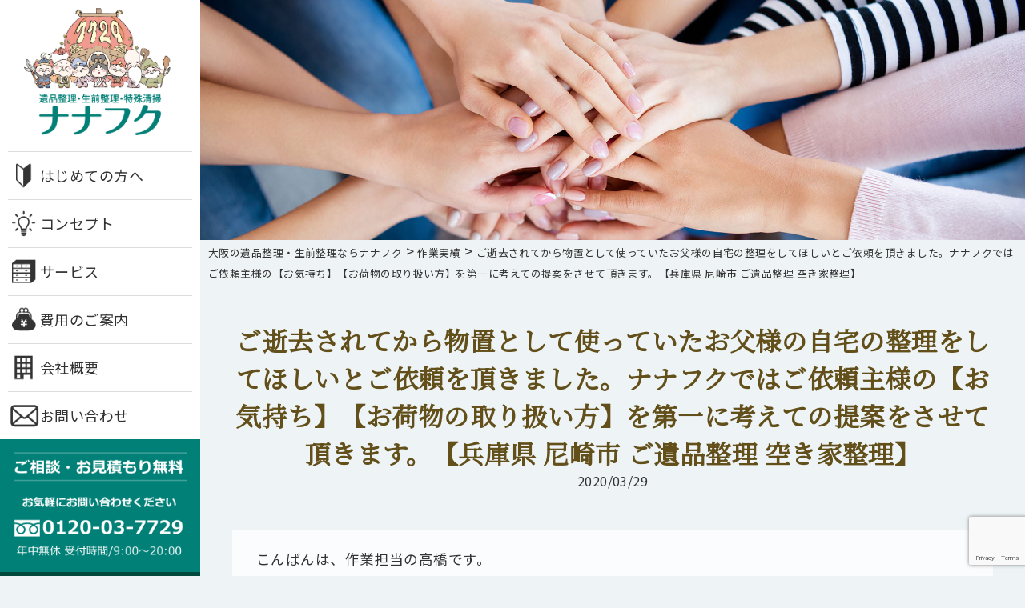

--- FILE ---
content_type: text/html; charset=UTF-8
request_url: https://www.nanafuku.jp/works/4147
body_size: 12675
content:
<!DOCTYPE html>
<html lang="ja">
    <head>
    <!-- Google Tag Manager -->
    <script>(function(w,d,s,l,i){w[l]=w[l]||[];w[l].push({'gtm.start':
    new Date().getTime(),event:'gtm.js'});var f=d.getElementsByTagName(s)[0],
    j=d.createElement(s),dl=l!='dataLayer'?'&l='+l:'';j.async=true;j.src=
    'https://www.googletagmanager.com/gtm.js?id='+i+dl;f.parentNode.insertBefore(j,f);
    })(window,document,'script','dataLayer','GTM-WGFRL54');</script>
    <!-- End Google Tag Manager -->
		<meta name="google-site-verification" content="y2932ElHd0B1iWMlJwwtZAJGExnS1AnHd2eloO9HVxo" />
        <meta charset="UTF-8">
        
		<PageMap>
<DataObject type="thumbnail">
<Attribute name="src" value="https://www.nanafuku.jp/wp/wp-content/themes/cms/img/rich_snippets.png">
<Attribute name="width" value="120"/>
<Attribute name="height" value="120"/>
</DataObject>
</PageMap>
		<meta property="og:image" content="https://www.nanafuku.jp/wp/wp-content/themes/cms/img/rich_snippets.png" />
		<meta name="thumbnail" content="https://www.nanafuku.jp/wp/wp-content/themes/cms/img/rich_snippets.png">
        <meta name="viewport" content="width=device-width, initial-scale=1.0">
        <link rel="stylesheet" href="https://www.nanafuku.jp/wp/wp-content/themes/cms/css/base.css">
                <link rel="stylesheet" href="https://www.nanafuku.jp/wp/wp-content/themes/cms/css/contents.css">
                
		<!-- All in One SEO 4.9.3 - aioseo.com -->
		<title>ご逝去されてから物置として使っていたお父様の自宅の整理をしてほしいとご依頼を頂きました。ナナフクではご依頼主様の【お気持ち】【お荷物の取り扱い方】を第一に考えての提案をさせて頂きます。【兵庫県 尼崎市 ご遺品整理 空き家整理】 - 大阪の遺品整理・生前整理ならナナフク</title>
	<meta name="description" content="こんばんは、作業担当の高橋です。 ナナフクでは、作業毎にブログを更新させて頂いております。ブログ内では様々な作" />
	<meta name="robots" content="max-image-preview:large" />
	<meta name="author" content="ナナフク編集者"/>
	<link rel="canonical" href="https://www.nanafuku.jp/works/4147" />
	<meta name="generator" content="All in One SEO (AIOSEO) 4.9.3" />
		<meta property="og:locale" content="ja_JP" />
		<meta property="og:site_name" content="大阪の遺品整理・生前整理ならナナフク - 【関西電力パートナー企業】大阪の遺品整理・生前整理業者なら年中無休・即日対応のナナフクにお任せください。年間作業実績5,000件以上、遺品整理士の資格をもつ専門のスタッフが誠実・丁寧に真心をこめて対応いたします。遺品の整理・ご供養・不用品回収など大阪を中心に京都、神戸、奈良、和歌山まで、関西全域見積もり無料で対応します。" />
		<meta property="og:type" content="article" />
		<meta property="og:title" content="ご逝去されてから物置として使っていたお父様の自宅の整理をしてほしいとご依頼を頂きました。ナナフクではご依頼主様の【お気持ち】【お荷物の取り扱い方】を第一に考えての提案をさせて頂きます。【兵庫県 尼崎市 ご遺品整理 空き家整理】 - 大阪の遺品整理・生前整理ならナナフク" />
		<meta property="og:description" content="こんばんは、作業担当の高橋です。 ナナフクでは、作業毎にブログを更新させて頂いております。ブログ内では様々な作" />
		<meta property="og:url" content="https://www.nanafuku.jp/works/4147" />
		<meta property="article:published_time" content="2020-03-29T05:18:47+00:00" />
		<meta property="article:modified_time" content="2020-03-29T05:18:47+00:00" />
		<meta name="twitter:card" content="summary" />
		<meta name="twitter:title" content="ご逝去されてから物置として使っていたお父様の自宅の整理をしてほしいとご依頼を頂きました。ナナフクではご依頼主様の【お気持ち】【お荷物の取り扱い方】を第一に考えての提案をさせて頂きます。【兵庫県 尼崎市 ご遺品整理 空き家整理】 - 大阪の遺品整理・生前整理ならナナフク" />
		<meta name="twitter:description" content="こんばんは、作業担当の高橋です。 ナナフクでは、作業毎にブログを更新させて頂いております。ブログ内では様々な作" />
		<script type="application/ld+json" class="aioseo-schema">
			{"@context":"https:\/\/schema.org","@graph":[{"@type":"BlogPosting","@id":"https:\/\/www.nanafuku.jp\/works\/4147#blogposting","name":"\u3054\u901d\u53bb\u3055\u308c\u3066\u304b\u3089\u7269\u7f6e\u3068\u3057\u3066\u4f7f\u3063\u3066\u3044\u305f\u304a\u7236\u69d8\u306e\u81ea\u5b85\u306e\u6574\u7406\u3092\u3057\u3066\u307b\u3057\u3044\u3068\u3054\u4f9d\u983c\u3092\u9802\u304d\u307e\u3057\u305f\u3002\u30ca\u30ca\u30d5\u30af\u3067\u306f\u3054\u4f9d\u983c\u4e3b\u69d8\u306e\u3010\u304a\u6c17\u6301\u3061\u3011\u3010\u304a\u8377\u7269\u306e\u53d6\u308a\u6271\u3044\u65b9\u3011\u3092\u7b2c\u4e00\u306b\u8003\u3048\u3066\u306e\u63d0\u6848\u3092\u3055\u305b\u3066\u9802\u304d\u307e\u3059\u3002\u3010\u5175\u5eab\u770c \u5c3c\u5d0e\u5e02 \u3054\u907a\u54c1\u6574\u7406 \u7a7a\u304d\u5bb6\u6574\u7406\u3011 - \u5927\u962a\u306e\u907a\u54c1\u6574\u7406\u30fb\u751f\u524d\u6574\u7406\u306a\u3089\u30ca\u30ca\u30d5\u30af","headline":"\u3054\u901d\u53bb\u3055\u308c\u3066\u304b\u3089\u7269\u7f6e\u3068\u3057\u3066\u4f7f\u3063\u3066\u3044\u305f\u304a\u7236\u69d8\u306e\u81ea\u5b85\u306e\u6574\u7406\u3092\u3057\u3066\u307b\u3057\u3044\u3068\u3054\u4f9d\u983c\u3092\u9802\u304d\u307e\u3057\u305f\u3002\u30ca\u30ca\u30d5\u30af\u3067\u306f\u3054\u4f9d\u983c\u4e3b\u69d8\u306e\u3010\u304a\u6c17\u6301\u3061\u3011\u3010\u304a\u8377\u7269\u306e\u53d6\u308a\u6271\u3044\u65b9\u3011\u3092\u7b2c\u4e00\u306b\u8003\u3048\u3066\u306e\u63d0\u6848\u3092\u3055\u305b\u3066\u9802\u304d\u307e\u3059\u3002\u3010\u5175\u5eab\u770c \u5c3c\u5d0e\u5e02 \u3054\u907a\u54c1\u6574\u7406 \u7a7a\u304d\u5bb6\u6574\u7406\u3011","author":{"@id":"https:\/\/www.nanafuku.jp\/author\/user_nanafuku#author"},"publisher":{"@id":"https:\/\/www.nanafuku.jp\/#organization"},"image":{"@type":"ImageObject","url":"https:\/\/www.nanafuku.jp\/wp\/wp-content\/uploads\/2020\/03\/8139a43c471d51dc627dcb1b9950ff58.jpg","width":399,"height":533},"datePublished":"2020-03-29T14:18:47+09:00","dateModified":"2020-03-29T14:18:47+09:00","inLanguage":"ja","mainEntityOfPage":{"@id":"https:\/\/www.nanafuku.jp\/works\/4147#webpage"},"isPartOf":{"@id":"https:\/\/www.nanafuku.jp\/works\/4147#webpage"},"articleSection":"\u4f5c\u696d\u5b9f\u7e3e, \u5175\u5eab\u770c.\u7a7a\u304d\u5bb6\u6574\u7406.\u30ca\u30ca\u30d5\u30af, \u5175\u5eab\u770c.\u907a\u54c1\u6574\u7406.\u30ca\u30ca\u30d5\u30af, \u5c3c\u5d0e\u5e02.\u7a7a\u304d\u5bb6\u6574\u7406.\u30ca\u30ca\u30d5\u30af, \u5c3c\u5d0e\u5e02.\u907a\u54c1\u6574\u7406.\u30ca\u30ca\u30d5\u30af"},{"@type":"BreadcrumbList","@id":"https:\/\/www.nanafuku.jp\/works\/4147#breadcrumblist","itemListElement":[{"@type":"ListItem","@id":"https:\/\/www.nanafuku.jp#listItem","position":1,"name":"\u30db\u30fc\u30e0","item":"https:\/\/www.nanafuku.jp","nextItem":{"@type":"ListItem","@id":"https:\/\/www.nanafuku.jp\/works#listItem","name":"\u4f5c\u696d\u5b9f\u7e3e"}},{"@type":"ListItem","@id":"https:\/\/www.nanafuku.jp\/works#listItem","position":2,"name":"\u4f5c\u696d\u5b9f\u7e3e","item":"https:\/\/www.nanafuku.jp\/works","nextItem":{"@type":"ListItem","@id":"https:\/\/www.nanafuku.jp\/works\/4147#listItem","name":"\u3054\u901d\u53bb\u3055\u308c\u3066\u304b\u3089\u7269\u7f6e\u3068\u3057\u3066\u4f7f\u3063\u3066\u3044\u305f\u304a\u7236\u69d8\u306e\u81ea\u5b85\u306e\u6574\u7406\u3092\u3057\u3066\u307b\u3057\u3044\u3068\u3054\u4f9d\u983c\u3092\u9802\u304d\u307e\u3057\u305f\u3002\u30ca\u30ca\u30d5\u30af\u3067\u306f\u3054\u4f9d\u983c\u4e3b\u69d8\u306e\u3010\u304a\u6c17\u6301\u3061\u3011\u3010\u304a\u8377\u7269\u306e\u53d6\u308a\u6271\u3044\u65b9\u3011\u3092\u7b2c\u4e00\u306b\u8003\u3048\u3066\u306e\u63d0\u6848\u3092\u3055\u305b\u3066\u9802\u304d\u307e\u3059\u3002\u3010\u5175\u5eab\u770c \u5c3c\u5d0e\u5e02 \u3054\u907a\u54c1\u6574\u7406 \u7a7a\u304d\u5bb6\u6574\u7406\u3011"},"previousItem":{"@type":"ListItem","@id":"https:\/\/www.nanafuku.jp#listItem","name":"\u30db\u30fc\u30e0"}},{"@type":"ListItem","@id":"https:\/\/www.nanafuku.jp\/works\/4147#listItem","position":3,"name":"\u3054\u901d\u53bb\u3055\u308c\u3066\u304b\u3089\u7269\u7f6e\u3068\u3057\u3066\u4f7f\u3063\u3066\u3044\u305f\u304a\u7236\u69d8\u306e\u81ea\u5b85\u306e\u6574\u7406\u3092\u3057\u3066\u307b\u3057\u3044\u3068\u3054\u4f9d\u983c\u3092\u9802\u304d\u307e\u3057\u305f\u3002\u30ca\u30ca\u30d5\u30af\u3067\u306f\u3054\u4f9d\u983c\u4e3b\u69d8\u306e\u3010\u304a\u6c17\u6301\u3061\u3011\u3010\u304a\u8377\u7269\u306e\u53d6\u308a\u6271\u3044\u65b9\u3011\u3092\u7b2c\u4e00\u306b\u8003\u3048\u3066\u306e\u63d0\u6848\u3092\u3055\u305b\u3066\u9802\u304d\u307e\u3059\u3002\u3010\u5175\u5eab\u770c \u5c3c\u5d0e\u5e02 \u3054\u907a\u54c1\u6574\u7406 \u7a7a\u304d\u5bb6\u6574\u7406\u3011","previousItem":{"@type":"ListItem","@id":"https:\/\/www.nanafuku.jp\/works#listItem","name":"\u4f5c\u696d\u5b9f\u7e3e"}}]},{"@type":"Organization","@id":"https:\/\/www.nanafuku.jp\/#organization","name":"\u5927\u962a\u306e\u907a\u54c1\u6574\u7406\u30fb\u751f\u524d\u6574\u7406\u306a\u3089\u30ca\u30ca\u30d5\u30af","description":"\u3010\u95a2\u897f\u96fb\u529b\u30d1\u30fc\u30c8\u30ca\u30fc\u4f01\u696d\u3011\u5927\u962a\u306e\u907a\u54c1\u6574\u7406\u30fb\u751f\u524d\u6574\u7406\u696d\u8005\u306a\u3089\u5e74\u4e2d\u7121\u4f11\u30fb\u5373\u65e5\u5bfe\u5fdc\u306e\u30ca\u30ca\u30d5\u30af\u306b\u304a\u4efb\u305b\u304f\u3060\u3055\u3044\u3002\u5e74\u9593\u4f5c\u696d\u5b9f\u7e3e5,000\u4ef6\u4ee5\u4e0a\u3001\u907a\u54c1\u6574\u7406\u58eb\u306e\u8cc7\u683c\u3092\u3082\u3064\u5c02\u9580\u306e\u30b9\u30bf\u30c3\u30d5\u304c\u8aa0\u5b9f\u30fb\u4e01\u5be7\u306b\u771f\u5fc3\u3092\u3053\u3081\u3066\u5bfe\u5fdc\u3044\u305f\u3057\u307e\u3059\u3002\u907a\u54c1\u306e\u6574\u7406\u30fb\u3054\u4f9b\u990a\u30fb\u4e0d\u7528\u54c1\u56de\u53ce\u306a\u3069\u5927\u962a\u3092\u4e2d\u5fc3\u306b\u4eac\u90fd\u3001\u795e\u6238\u3001\u5948\u826f\u3001\u548c\u6b4c\u5c71\u307e\u3067\u3001\u95a2\u897f\u5168\u57df\u898b\u7a4d\u3082\u308a\u7121\u6599\u3067\u5bfe\u5fdc\u3057\u307e\u3059\u3002","url":"https:\/\/www.nanafuku.jp\/"},{"@type":"Person","@id":"https:\/\/www.nanafuku.jp\/author\/user_nanafuku#author","url":"https:\/\/www.nanafuku.jp\/author\/user_nanafuku","name":"\u30ca\u30ca\u30d5\u30af\u7de8\u96c6\u8005","image":{"@type":"ImageObject","@id":"https:\/\/www.nanafuku.jp\/works\/4147#authorImage","url":"https:\/\/secure.gravatar.com\/avatar\/7e1b9a4762c7dd7fc01f3e5d2f05b1b0?s=96&d=mm&r=g","width":96,"height":96,"caption":"\u30ca\u30ca\u30d5\u30af\u7de8\u96c6\u8005"}},{"@type":"WebPage","@id":"https:\/\/www.nanafuku.jp\/works\/4147#webpage","url":"https:\/\/www.nanafuku.jp\/works\/4147","name":"\u3054\u901d\u53bb\u3055\u308c\u3066\u304b\u3089\u7269\u7f6e\u3068\u3057\u3066\u4f7f\u3063\u3066\u3044\u305f\u304a\u7236\u69d8\u306e\u81ea\u5b85\u306e\u6574\u7406\u3092\u3057\u3066\u307b\u3057\u3044\u3068\u3054\u4f9d\u983c\u3092\u9802\u304d\u307e\u3057\u305f\u3002\u30ca\u30ca\u30d5\u30af\u3067\u306f\u3054\u4f9d\u983c\u4e3b\u69d8\u306e\u3010\u304a\u6c17\u6301\u3061\u3011\u3010\u304a\u8377\u7269\u306e\u53d6\u308a\u6271\u3044\u65b9\u3011\u3092\u7b2c\u4e00\u306b\u8003\u3048\u3066\u306e\u63d0\u6848\u3092\u3055\u305b\u3066\u9802\u304d\u307e\u3059\u3002\u3010\u5175\u5eab\u770c \u5c3c\u5d0e\u5e02 \u3054\u907a\u54c1\u6574\u7406 \u7a7a\u304d\u5bb6\u6574\u7406\u3011 - \u5927\u962a\u306e\u907a\u54c1\u6574\u7406\u30fb\u751f\u524d\u6574\u7406\u306a\u3089\u30ca\u30ca\u30d5\u30af","description":"\u3053\u3093\u3070\u3093\u306f\u3001\u4f5c\u696d\u62c5\u5f53\u306e\u9ad8\u6a4b\u3067\u3059\u3002 \u30ca\u30ca\u30d5\u30af\u3067\u306f\u3001\u4f5c\u696d\u6bce\u306b\u30d6\u30ed\u30b0\u3092\u66f4\u65b0\u3055\u305b\u3066\u9802\u3044\u3066\u304a\u308a\u307e\u3059\u3002\u30d6\u30ed\u30b0\u5185\u3067\u306f\u69d8\u3005\u306a\u4f5c","inLanguage":"ja","isPartOf":{"@id":"https:\/\/www.nanafuku.jp\/#website"},"breadcrumb":{"@id":"https:\/\/www.nanafuku.jp\/works\/4147#breadcrumblist"},"author":{"@id":"https:\/\/www.nanafuku.jp\/author\/user_nanafuku#author"},"creator":{"@id":"https:\/\/www.nanafuku.jp\/author\/user_nanafuku#author"},"image":{"@type":"ImageObject","url":"https:\/\/www.nanafuku.jp\/wp\/wp-content\/uploads\/2020\/03\/8139a43c471d51dc627dcb1b9950ff58.jpg","@id":"https:\/\/www.nanafuku.jp\/works\/4147\/#mainImage","width":399,"height":533},"primaryImageOfPage":{"@id":"https:\/\/www.nanafuku.jp\/works\/4147#mainImage"},"datePublished":"2020-03-29T14:18:47+09:00","dateModified":"2020-03-29T14:18:47+09:00"},{"@type":"WebSite","@id":"https:\/\/www.nanafuku.jp\/#website","url":"https:\/\/www.nanafuku.jp\/","name":"\u5927\u962a\u306e\u907a\u54c1\u6574\u7406\u30fb\u751f\u524d\u6574\u7406\u306a\u3089\u30ca\u30ca\u30d5\u30af","description":"\u3010\u95a2\u897f\u96fb\u529b\u30d1\u30fc\u30c8\u30ca\u30fc\u4f01\u696d\u3011\u5927\u962a\u306e\u907a\u54c1\u6574\u7406\u30fb\u751f\u524d\u6574\u7406\u696d\u8005\u306a\u3089\u5e74\u4e2d\u7121\u4f11\u30fb\u5373\u65e5\u5bfe\u5fdc\u306e\u30ca\u30ca\u30d5\u30af\u306b\u304a\u4efb\u305b\u304f\u3060\u3055\u3044\u3002\u5e74\u9593\u4f5c\u696d\u5b9f\u7e3e5,000\u4ef6\u4ee5\u4e0a\u3001\u907a\u54c1\u6574\u7406\u58eb\u306e\u8cc7\u683c\u3092\u3082\u3064\u5c02\u9580\u306e\u30b9\u30bf\u30c3\u30d5\u304c\u8aa0\u5b9f\u30fb\u4e01\u5be7\u306b\u771f\u5fc3\u3092\u3053\u3081\u3066\u5bfe\u5fdc\u3044\u305f\u3057\u307e\u3059\u3002\u907a\u54c1\u306e\u6574\u7406\u30fb\u3054\u4f9b\u990a\u30fb\u4e0d\u7528\u54c1\u56de\u53ce\u306a\u3069\u5927\u962a\u3092\u4e2d\u5fc3\u306b\u4eac\u90fd\u3001\u795e\u6238\u3001\u5948\u826f\u3001\u548c\u6b4c\u5c71\u307e\u3067\u3001\u95a2\u897f\u5168\u57df\u898b\u7a4d\u3082\u308a\u7121\u6599\u3067\u5bfe\u5fdc\u3057\u307e\u3059\u3002","inLanguage":"ja","publisher":{"@id":"https:\/\/www.nanafuku.jp\/#organization"}}]}
		</script>
		<!-- All in One SEO -->

<link rel='dns-prefetch' href='//yubinbango.github.io' />
<link rel='dns-prefetch' href='//www.google.com' />
<link rel='stylesheet' id='wp-block-library-css'  href='https://www.nanafuku.jp/wp/wp-includes/css/dist/block-library/style.min.css?ver=5.7.14' type='text/css' media='all' />
<link rel='stylesheet' id='aioseo/css/src/vue/standalone/blocks/table-of-contents/global.scss-css'  href='https://www.nanafuku.jp/wp/wp-content/plugins/all-in-one-seo-pack/dist/Lite/assets/css/table-of-contents/global.e90f6d47.css?ver=4.9.3' type='text/css' media='all' />
<link rel='stylesheet' id='contact-form-7-css'  href='https://www.nanafuku.jp/wp/wp-content/plugins/contact-form-7/includes/css/styles.css?ver=5.5.6.1' type='text/css' media='all' />
<script type='text/javascript' src='https://www.nanafuku.jp/wp/wp-includes/js/jquery/jquery.min.js?ver=3.5.1' id='jquery-core-js'></script>
<script type='text/javascript' src='https://www.nanafuku.jp/wp/wp-includes/js/jquery/jquery-migrate.min.js?ver=3.3.2' id='jquery-migrate-js'></script>
<link rel="https://api.w.org/" href="https://www.nanafuku.jp/wp-json/" /><link rel="alternate" type="application/json" href="https://www.nanafuku.jp/wp-json/wp/v2/posts/4147" /><link rel="alternate" type="application/json+oembed" href="https://www.nanafuku.jp/wp-json/oembed/1.0/embed?url=https%3A%2F%2Fwww.nanafuku.jp%2Fworks%2F4147" />
<link rel="alternate" type="text/xml+oembed" href="https://www.nanafuku.jp/wp-json/oembed/1.0/embed?url=https%3A%2F%2Fwww.nanafuku.jp%2Fworks%2F4147&#038;format=xml" />
<script type="application/ld+json">{
    "@context": "http://schema.org",
    "@type": "Article",
    "headline": "ご逝去されてから物置として使っていたお父様の自宅の整理をしてほしいとご依頼を頂きました。ナナフクではご依頼主様の【お気持ち】【お荷物の取り扱い方】を第一に考えての提案をさせて頂きます。【兵庫県 尼崎市 ご遺品整理 空き家整理】",
    "author": {
        "@type": "Person",
        "name": "ナナフク編集者"
    },
    "datePublished": "2020-03-29",
    "dateModified": "2020-03-29",
    "articleSection": "作業実績",
    "url": "https://www.nanafuku.jp/works/4147",
    "mainEntityOfPage": {
        "@type": "WebPage",
        "@id": "https://www.nanafuku.jp/works/4147"
    },
    "publisher": {
        "@type": "Organization",
        "name": "大阪の遺品整理・生前整理ならナナフク",
        "logo": {
            "@type": "ImageObject",
            "url": "https://www.nanafuku.jp/wp/wp-content/themes/cms/img/logo.png",
            "width": "400",
            "height": "60"
        }
    },
    "image": [
        {
            "@type": "ImageObject",
            "url": "https://www.nanafuku.jp/wp/wp-content/uploads/2020/03/107bea2aab30ebe586f45c14652e5986-225x300.jpg",
            "width": "225",
            "height": "300"
        },
        {
            "@type": "ImageObject",
            "url": "https://www.nanafuku.jp/wp/wp-content/uploads/2020/03/3ecc4de482ae82bdbb2115857881a5c5-225x300.png",
            "width": "225",
            "height": "300"
        },
        {
            "@type": "ImageObject",
            "url": "https://www.nanafuku.jp/wp/wp-content/uploads/2020/03/cfa69faec67e7f98d26ab0154f5a9c13-225x300.png",
            "width": "225",
            "height": "300"
        },
        {
            "@type": "ImageObject",
            "url": "https://www.nanafuku.jp/wp/wp-content/uploads/2020/03/3fabbb29fdd53e8bac1b48bec77b281a-225x300.jpg",
            "width": "225",
            "height": "300"
        },
        {
            "@type": "ImageObject",
            "url": "https://www.nanafuku.jp/wp/wp-content/uploads/2020/03/1fb49a2def779023a7ba657eaa785ae1-225x300.png",
            "width": "225",
            "height": "300"
        },
        {
            "@type": "ImageObject",
            "url": "https://www.nanafuku.jp/wp/wp-content/uploads/2020/03/b792ebddae6d2f68cbc893afc7851a7a-225x300.png",
            "width": "225",
            "height": "300"
        },
        {
            "@type": "ImageObject",
            "url": "https://www.nanafuku.jp/wp/wp-content/uploads/2020/03/aba26e744918bb7da5e2e49730347308-225x300.png",
            "width": "225",
            "height": "300"
        },
        {
            "@type": "ImageObject",
            "url": "https://www.nanafuku.jp/wp/wp-content/uploads/2020/03/6104e72c24e2cccc35db112fd20bc1d4-225x300.png",
            "width": "225",
            "height": "300"
        },
        {
            "@type": "ImageObject",
            "url": "https://www.nanafuku.jp/wp/wp-content/uploads/2020/03/531a222364a26906f295e6f42144a113-225x300.jpg",
            "width": "225",
            "height": "300"
        },
        {
            "@type": "ImageObject",
            "url": "https://www.nanafuku.jp/wp/wp-content/uploads/2020/03/3b9e4a46da4f23be6d89b815f8e3650d-225x300.png",
            "width": "225",
            "height": "300"
        },
        {
            "@type": "ImageObject",
            "url": "https://www.nanafuku.jp/wp/wp-content/uploads/2020/03/4a86ec6ea688da5f95ee9a28aa2f74c3-225x300.png",
            "width": "225",
            "height": "300"
        },
        {
            "@type": "ImageObject",
            "url": "https://www.nanafuku.jp/wp/wp-content/uploads/2020/03/f9b18529a3b88ba5615d45bc868f19eb-225x300.png",
            "width": "225",
            "height": "300"
        },
        {
            "@type": "ImageObject",
            "url": "https://www.nanafuku.jp/wp/wp-content/uploads/2020/03/470903c35fae36c0b11571fec3f66b91-225x300.png",
            "width": "225",
            "height": "300"
        },
        {
            "@type": "ImageObject",
            "url": "https://www.nanafuku.jp/wp/wp-content/uploads/2020/03/901c9acd03974408f8d3a94ef8b51bc6-225x300.jpg",
            "width": "225",
            "height": "300"
        },
        {
            "@type": "ImageObject",
            "url": "https://www.nanafuku.jp/wp/wp-content/uploads/2020/03/1edd64d196ee2456888e40f16a475825-225x300.jpg",
            "width": "225",
            "height": "300"
        },
        {
            "@type": "ImageObject",
            "url": "https://www.nanafuku.jp/wp/wp-content/uploads/2020/03/a955f7bec3c09ca7118376aedabe2d1a-225x300.png",
            "width": "225",
            "height": "300"
        },
        {
            "@type": "ImageObject",
            "url": "https://www.nanafuku.jp/wp/wp-content/uploads/2020/03/1c3581b2eba62ad3a126749ae7b7bc2c-225x300.jpg",
            "width": "225",
            "height": "300"
        },
        {
            "@type": "ImageObject",
            "url": "https://www.nanafuku.jp/wp/wp-content/uploads/2020/03/3c7a7b7ce346b7f2cb8bf75c7a675b3b-225x300.png",
            "width": "225",
            "height": "300"
        },
        {
            "@type": "ImageObject",
            "url": "https://www.nanafuku.jp/wp/wp-content/uploads/2020/03/3dfa5cd9188fb365486c193a788fbbdd-225x300.jpg",
            "width": "225",
            "height": "300"
        },
        {
            "@type": "ImageObject",
            "url": "https://www.nanafuku.jp/wp/wp-content/uploads/2020/03/3caa20ef87fca7ac9a9d09116772c591-225x300.jpg",
            "width": "225",
            "height": "300"
        },
        {
            "@type": "ImageObject",
            "url": "https://www.nanafuku.jp/wp/wp-content/uploads/2020/03/cea301d5492bdc1fa690ea3ed6aeeb32-225x300.jpg",
            "width": "225",
            "height": "300"
        },
        {
            "@type": "ImageObject",
            "url": "https://www.nanafuku.jp/wp/wp-content/uploads/2020/03/8139a43c471d51dc627dcb1b9950ff58-225x300.jpg",
            "width": "225",
            "height": "300"
        },
        {
            "@type": "ImageObject",
            "url": "https://www.nanafuku.jp/wp/wp-content/uploads/2020/03/f99b49c22c599cb02a1c797bd510a508-225x300.jpg",
            "width": "225",
            "height": "300"
        },
        {
            "@type": "ImageObject",
            "url": "https://www.nanafuku.jp/wp/wp-content/uploads/2020/03/9bdcd5a632689c223771c656c1a391f2-225x300.jpg",
            "width": "225",
            "height": "300"
        },
        {
            "@type": "ImageObject",
            "url": "https://www.nanafuku.jp/wp/wp-content/uploads/2020/03/18a05f4c16ebdfb9c07f3a95635b9975-225x300.jpg",
            "width": "225",
            "height": "300"
        },
        {
            "@type": "ImageObject",
            "url": "https://www.nanafuku.jp/wp/wp-content/uploads/2020/03/238747872515911291702ee47f00d65c-225x300.jpg",
            "width": "225",
            "height": "300"
        },
        {
            "@type": "ImageObject",
            "url": "https://www.nanafuku.jp/wp/wp-content/uploads/2020/03/7cb7f010c2a05b57a05a441290f4ddfe-225x300.jpg",
            "width": "225",
            "height": "300"
        },
        {
            "@type": "ImageObject",
            "url": "https://www.nanafuku.jp/wp/wp-content/uploads/2020/03/0b6ad87fd30028d54cd112d0e4e08073-225x300.jpg",
            "width": "225",
            "height": "300"
        },
        {
            "@type": "ImageObject",
            "url": "https://www.nanafuku.jp/wp/wp-content/uploads/2020/03/fabb6cb91e2a15b1ef55d20f6cf37b29-225x300.png",
            "width": "225",
            "height": "300"
        },
        {
            "@type": "ImageObject",
            "url": "https://www.nanafuku.jp/wp/wp-content/uploads/2020/03/dcca3d7f66e3eef06fafbb09bf3a7061-225x300.jpg",
            "width": "225",
            "height": "300"
        },
        {
            "@type": "ImageObject",
            "url": "https://www.nanafuku.jp/wp/wp-content/uploads/2020/03/6433e3021070e34731b9045791b7a73f-225x300.jpg",
            "width": "225",
            "height": "300"
        },
        {
            "@type": "ImageObject",
            "url": "https://www.nanafuku.jp/wp/wp-content/uploads/2020/03/a1c3fdcbb3bbbd477116fec3f6e4f9b0-225x300.jpg",
            "width": "225",
            "height": "300"
        },
        {
            "@type": "ImageObject",
            "url": "https://www.nanafuku.jp/wp/wp-content/uploads/2020/03/d3db8d2a924756dfe397be45e3e56c15-225x300.jpg",
            "width": "225",
            "height": "300"
        },
        {
            "@type": "ImageObject",
            "url": "https://www.nanafuku.jp/wp/wp-content/uploads/2020/03/f3cdcfb5681d50c70e93287069d3ac13-225x300.jpg",
            "width": "225",
            "height": "300"
        },
        {
            "@type": "ImageObject",
            "url": "https://www.nanafuku.jp/wp/wp-content/uploads/2020/03/8f5174564bf384336b9ee2690480aab4-225x300.jpg",
            "width": "225",
            "height": "300"
        },
        {
            "@type": "ImageObject",
            "url": "https://www.nanafuku.jp/wp/wp-content/uploads/2020/03/69872e6d4fc67092d9d0a8d24d4b4ac7-225x300.jpg",
            "width": "225",
            "height": "300"
        },
        {
            "@type": "ImageObject",
            "url": "https://www.nanafuku.jp/wp/wp-content/uploads/2020/03/8385c128034e983c0db6a000a7181027-225x300.png",
            "width": "225",
            "height": "300"
        },
        {
            "@type": "ImageObject",
            "url": "https://www.nanafuku.jp/wp/wp-content/uploads/2020/03/e141120795382632ee2ba0f51b8f42d3-225x300.jpg",
            "width": "225",
            "height": "300"
        },
        {
            "@type": "ImageObject",
            "url": "https://www.nanafuku.jp/wp/wp-content/uploads/2020/03/2c55ee891e5436bf9b0ec79d161108d9-225x300.jpg",
            "width": "225",
            "height": "300"
        },
        {
            "@type": "ImageObject",
            "url": "https://www.nanafuku.jp/wp/wp-content/uploads/2020/03/f3304c6d283f1020fa1d670abf4e5e46-225x300.jpg",
            "width": "225",
            "height": "300"
        },
        {
            "@type": "ImageObject",
            "url": "https://www.nanafuku.jp/wp/wp-content/uploads/2020/03/785dd82e32e1e5c8782109c684b491eb-225x300.png",
            "width": "225",
            "height": "300"
        },
        {
            "@type": "ImageObject",
            "url": "https://www.nanafuku.jp/wp/wp-content/uploads/2020/03/30e2ff574df5109c45927df13f59ae60-225x300.jpg",
            "width": "225",
            "height": "300"
        },
        {
            "@type": "ImageObject",
            "url": "https://www.nanafuku.jp/wp/wp-content/uploads/2020/03/b821ecaf1c1e32b321053dd0ec6536c2-225x300.png",
            "width": "225",
            "height": "300"
        },
        {
            "@type": "ImageObject",
            "url": "https://www.nanafuku.jp/wp/wp-content/uploads/2020/03/4b5d42266a0b1080093e266b39f11da3-225x300.jpg",
            "width": "225",
            "height": "300"
        },
        {
            "@type": "ImageObject",
            "url": "https://www.nanafuku.jp/wp/wp-content/uploads/2020/03/e8e9ab8985635f68866db6aeac2fd2ca-225x300.jpg",
            "width": "225",
            "height": "300"
        },
        {
            "@type": "ImageObject",
            "url": "https://www.nanafuku.jp/wp/wp-content/uploads/2020/03/7f13e8bca798686e1c0602280fc5d00e-225x300.jpg",
            "width": "225",
            "height": "300"
        },
        {
            "@type": "ImageObject",
            "url": "https://www.nanafuku.jp/wp/wp-content/uploads/2020/03/ba4ba7622bc7d1a82134803c3f615a18-225x300.png",
            "width": "225",
            "height": "300"
        }
    ]
}</script>
<link rel="icon" href="https://www.nanafuku.jp/wp/wp-content/uploads/2021/06/cropped-sitelogo-1-32x32.png" sizes="32x32" />
<link rel="icon" href="https://www.nanafuku.jp/wp/wp-content/uploads/2021/06/cropped-sitelogo-1-192x192.png" sizes="192x192" />
<link rel="apple-touch-icon" href="https://www.nanafuku.jp/wp/wp-content/uploads/2021/06/cropped-sitelogo-1-180x180.png" />
<meta name="msapplication-TileImage" content="https://www.nanafuku.jp/wp/wp-content/uploads/2021/06/cropped-sitelogo-1-270x270.png" />
    </head>
    <body data-rsssl=1>
    <!-- Google Tag Manager (noscript) -->
    <noscript><iframe src="https://www.googletagmanager.com/ns.html?id=GTM-WGFRL54"
    height="0" width="0" style="display:none;visibility:hidden"></iframe></noscript>
    <!-- End Google Tag Manager (noscript) -->
        <div id="container">
            <header id="header">
                <div class="header">
                    <div class="logo"><a href="https://www.nanafuku.jp/"><img src="https://www.nanafuku.jp/wp/wp-content/themes/cms/img/sitelogo.png" alt="遺品整理・生前整理・特殊清掃なら大阪のナナフクへ。"></a></div>
                    <nav>
                        <ul>
                            <li><a href="https://www.nanafuku.jp/first/"><i><img src="https://www.nanafuku.jp/wp/wp-content/themes/cms/img/header-navi01.png" alt=""></i>はじめての方へ</a></li>
                            <li><a href="https://www.nanafuku.jp/concept/"><i><img src="https://www.nanafuku.jp/wp/wp-content/themes/cms/img/header-navi02.png" alt=""></i>コンセプト</a></li>
                            <li class="parent"><a><i><img src="https://www.nanafuku.jp/wp/wp-content/themes/cms/img/header-navi03.png" alt=""></i>サービス</a>
                                <ul class="child">
                                    <li><a href="https://www.nanafuku.jp/service/relics/"><img src="https://www.nanafuku.jp/wp/wp-content/themes/cms/img/service1.jpg" alt="ナナフクの遺品整理">遺品整理</a></li>
                                    <li><a href="https://www.nanafuku.jp/service/life/"><img src="https://www.nanafuku.jp/wp/wp-content/themes/cms/img/service2.jpg" alt="ナナフクの生前整理">生前整理</a></li>
                                    <li><a href="https://www.nanafuku.jp/service/cleaning/"><img src="https://www.nanafuku.jp/wp/wp-content/themes/cms/img/service3.jpg" alt="ナナフクの特殊清掃">特殊清掃</a></li>
									<li><a href="https://www.nanafuku.jp/flow/"><img src="https://www.nanafuku.jp/wp/wp-content/themes/cms/img/service4.jpg" alt="作業の流れ">作業の流れ</a></li>
                                </ul>
                            </li>
                            <li><a href="https://www.nanafuku.jp/price/"><i><img src="https://www.nanafuku.jp/wp/wp-content/themes/cms/img/header-navi04.png" alt=""></i>費用のご案内</a></li>
                            <li class="parent"><a><i><img src="https://www.nanafuku.jp/wp/wp-content/themes/cms/img/header-navi07.png" alt=""></i>会社概要</a>
                                <ul class="child">
                                    <li><a href="https://www.nanafuku.jp/about/message/"><img src="https://www.nanafuku.jp/wp/wp-content/themes/cms/img/company1.jpg" alt="メッセージ">メッセージ</a></li>
                                    <li><a href="https://www.nanafuku.jp/about/company/"><img src="https://www.nanafuku.jp/wp/wp-content/themes/cms/img/company2.jpg" alt="会社概要">会社概要</a></li>
                                    <li><a href="https://www.nanafuku.jp/about/staff/"><img src="https://www.nanafuku.jp/wp/wp-content/themes/cms/img/company3.jpg" alt="スタッフ紹介">スタッフ紹介</a></li>
									<li><a href="https://www.nanafuku.jp/faq/"><img src="https://www.nanafuku.jp/wp/wp-content/themes/cms/img/company4.jpg" alt="よくあるご質問">よくあるご質問</a></li>
                                </ul>
                            </li>
                            <li><a href="https://www.nanafuku.jp/inquiry/"><i><img src="https://www.nanafuku.jp/wp/wp-content/themes/cms/img/header-navi08.png" alt=""></i>お問い合わせ</a></li>
                            <li class="banner"><img src="https://www.nanafuku.jp/wp/wp-content/themes/cms/img/infomation.png" alt="ご相談・お見積もり無料。お気軽にお問い合わせください。0120-03-7729（年中無休 9:00〜20:00）"></a></li>
                            <!--li><a href="https://www.nanafuku.jp/estimate/"><i><img src="https://www.nanafuku.jp/wp/wp-content/themes/cms/img/header-navi09.png" alt=""></i>お見積もり</a></li-->
                            <li class="banner"><a href="https://www.nanafuku.jp/blog/"><img src="https://www.nanafuku.jp/wp/wp-content/themes/cms/img/blog.png" alt="ナナフクスタッフブログ"></a></li>
                        </ul>
                    </nav>
                </div>
            </header>
            <main id="main" role="main">
                <article id="single">
                    <section class="page-header">
                        <div class="inner">
                        </div>
                    </section>
                    <div class="breadcrumb-area">
                      <div class="breadcrumbs">
                        <!-- Breadcrumb NavXT 7.2.0 -->
<span property="itemListElement" typeof="ListItem"><a property="item" typeof="WebPage" title="大阪の遺品整理・生前整理ならナナフクへ移動する" href="https://www.nanafuku.jp" class="home" ><span property="name">大阪の遺品整理・生前整理ならナナフク</span></a><meta property="position" content="1"></span> &gt; <span property="itemListElement" typeof="ListItem"><a property="item" typeof="WebPage" title="Go to the 作業実績 カテゴリー archives." href="https://www.nanafuku.jp/works" class="taxonomy category" ><span property="name">作業実績</span></a><meta property="position" content="2"></span> &gt; <span property="itemListElement" typeof="ListItem"><span property="name" class="post post-post current-item">ご逝去されてから物置として使っていたお父様の自宅の整理をしてほしいとご依頼を頂きました。ナナフクではご依頼主様の【お気持ち】【お荷物の取り扱い方】を第一に考えての提案をさせて頂きます。【兵庫県 尼崎市 ご遺品整理 空き家整理】</span><meta property="url" content="https://www.nanafuku.jp/works/4147"><meta property="position" content="3"></span>                      </div>
                    </div>
                    <section class="inner">
                        <div class="single-title">
                            <h1>ご逝去されてから物置として使っていたお父様の自宅の整理をしてほしいとご依頼を頂きました。ナナフクではご依頼主様の【お気持ち】【お荷物の取り扱い方】を第一に考えての提案をさせて頂きます。【兵庫県 尼崎市 ご遺品整理 空き家整理】</h1>
                            <time>2020/03/29</time>
                        </div>
                        <div class="post-contents">
                            <p>こんばんは、作業担当の高橋です。</p>
<p>ナナフクでは、作業毎にブログを更新させて頂いております。<br />ブログ内では様々な作業中の風景の写真や作業前、作業後の写真も掲載しております。<br />過去に行いました作業風景も御座いますので、ご覧頂ければナナフクの<strong>【ご遺品整理作業】【生前整理作業】【特殊清掃】</strong>をご理解いただけると思います。<br />お客様にによって抱えているお悩みは様々かと思いますのが、ナナフクではご依頼主様、ご家族様、ご遺族様毎に寄り添ったご提案をさせて頂いておりますので<br />現在<strong>【ご遺品整理】【生前整理】【特殊清掃】</strong>などでお悩みの方は、ナナフクにご相談ください。</p>
<p>今回は以前作業頂いたお客様からのご紹介で、<br />ご依頼主様はI様<br />『I様のお父様がご逝去されてから物置として使われていた自宅のご遺品整理と空き家整理』というご依頼でした。<br />お見積りの際に<strong>【ナナフクの作業手順】</strong>や<span style="color: #339966;">国内では需要のない家具などをただ処分しまうのではなくフィリピンに輸出して再度使ってもらう</span><br /><span style="color: #339966;"><strong>【物にも第二の人生を】</strong>の取り組み</span>を説明させて頂いた所、</p>
<p>『実は別の業者にも見積もりに来て貰ったのですが作業の内容や荷物の扱いに不安のある業者でした。』</p>
<p>『その点ナナフクさんは安心してお任せできます。よろしくお願いします。』と即決にてご契約頂きました。</p>
<p><a href="https://www.youtube.com/watch?v=J0zHi-QSJKw"><span style="color: #339966;"><strong>ナナフクの【物にも第二の人生を】の紹介ムービーはこちらからご覧いただけます。</strong></span></a></p>
<p>それではナナフクの作業風景をご覧ください。</p>
<p><strong>作業前ミーティング風景</strong></p>
<p><img loading="lazy" class="alignnone size-full wp-image-4174" src="https://www.nanafuku.jp/wp/wp-content/uploads/2020/03/8139a43c471d51dc627dcb1b9950ff58.jpg" alt="" width="399" height="533" srcset="https://www.nanafuku.jp/wp/wp-content/uploads/2020/03/8139a43c471d51dc627dcb1b9950ff58.jpg 399w, https://www.nanafuku.jp/wp/wp-content/uploads/2020/03/8139a43c471d51dc627dcb1b9950ff58-225x300.jpg 225w" sizes="(max-width: 399px) 100vw, 399px" /> <img loading="lazy" class="alignnone size-full wp-image-4173" src="https://www.nanafuku.jp/wp/wp-content/uploads/2020/03/cea301d5492bdc1fa690ea3ed6aeeb32.jpg" alt="" width="399" height="533" srcset="https://www.nanafuku.jp/wp/wp-content/uploads/2020/03/cea301d5492bdc1fa690ea3ed6aeeb32.jpg 399w, https://www.nanafuku.jp/wp/wp-content/uploads/2020/03/cea301d5492bdc1fa690ea3ed6aeeb32-225x300.jpg 225w" sizes="(max-width: 399px) 100vw, 399px" /></p>
<p>『見積までの経緯』『探索物の最終確認』<br />『取り外し項目の確認』『搬出経路の確認』<br />『住人の方に迷惑をかけないこと』<br />『住人の方との履行に十分気を付けること』<br />以上の注意事項を作業前ミーティングで周知し、作業開始となります。</p>
<p><strong>作業前養生風景</strong><br /><img loading="lazy" class="alignnone size-full wp-image-4172" src="https://www.nanafuku.jp/wp/wp-content/uploads/2020/03/f99b49c22c599cb02a1c797bd510a508.jpg" alt="" width="399" height="533" srcset="https://www.nanafuku.jp/wp/wp-content/uploads/2020/03/f99b49c22c599cb02a1c797bd510a508.jpg 399w, https://www.nanafuku.jp/wp/wp-content/uploads/2020/03/f99b49c22c599cb02a1c797bd510a508-225x300.jpg 225w" sizes="(max-width: 399px) 100vw, 399px" /> <img loading="lazy" class="alignnone size-full wp-image-4171" src="https://www.nanafuku.jp/wp/wp-content/uploads/2020/03/18a05f4c16ebdfb9c07f3a95635b9975.jpg" alt="" width="399" height="533" srcset="https://www.nanafuku.jp/wp/wp-content/uploads/2020/03/18a05f4c16ebdfb9c07f3a95635b9975.jpg 399w, https://www.nanafuku.jp/wp/wp-content/uploads/2020/03/18a05f4c16ebdfb9c07f3a95635b9975-225x300.jpg 225w" sizes="(max-width: 399px) 100vw, 399px" /> <img loading="lazy" class="alignnone size-full wp-image-4170" src="https://www.nanafuku.jp/wp/wp-content/uploads/2020/03/9bdcd5a632689c223771c656c1a391f2.jpg" alt="" width="399" height="533" srcset="https://www.nanafuku.jp/wp/wp-content/uploads/2020/03/9bdcd5a632689c223771c656c1a391f2.jpg 399w, https://www.nanafuku.jp/wp/wp-content/uploads/2020/03/9bdcd5a632689c223771c656c1a391f2-225x300.jpg 225w" sizes="(max-width: 399px) 100vw, 399px" /> <img loading="lazy" class="alignnone size-full wp-image-4169" src="https://www.nanafuku.jp/wp/wp-content/uploads/2020/03/7cb7f010c2a05b57a05a441290f4ddfe.jpg" alt="" width="399" height="533" srcset="https://www.nanafuku.jp/wp/wp-content/uploads/2020/03/7cb7f010c2a05b57a05a441290f4ddfe.jpg 399w, https://www.nanafuku.jp/wp/wp-content/uploads/2020/03/7cb7f010c2a05b57a05a441290f4ddfe-225x300.jpg 225w" sizes="(max-width: 399px) 100vw, 399px" /> <img loading="lazy" class="alignnone size-full wp-image-4168" src="https://www.nanafuku.jp/wp/wp-content/uploads/2020/03/238747872515911291702ee47f00d65c.jpg" alt="" width="399" height="533" srcset="https://www.nanafuku.jp/wp/wp-content/uploads/2020/03/238747872515911291702ee47f00d65c.jpg 399w, https://www.nanafuku.jp/wp/wp-content/uploads/2020/03/238747872515911291702ee47f00d65c-225x300.jpg 225w" sizes="(max-width: 399px) 100vw, 399px" /><br />ナナフクでは玄関などお荷物のよく通る部分に養生を致します。</p>
<p><img loading="lazy" class="alignnone size-full wp-image-4167" src="https://www.nanafuku.jp/wp/wp-content/uploads/2020/03/fabb6cb91e2a15b1ef55d20f6cf37b29.png" alt="" width="399" height="533" srcset="https://www.nanafuku.jp/wp/wp-content/uploads/2020/03/fabb6cb91e2a15b1ef55d20f6cf37b29.png 399w, https://www.nanafuku.jp/wp/wp-content/uploads/2020/03/fabb6cb91e2a15b1ef55d20f6cf37b29-225x300.png 225w" sizes="(max-width: 399px) 100vw, 399px" /> <img loading="lazy" class="alignnone size-full wp-image-4166" src="https://www.nanafuku.jp/wp/wp-content/uploads/2020/03/0b6ad87fd30028d54cd112d0e4e08073.jpg" alt="" width="399" height="533" srcset="https://www.nanafuku.jp/wp/wp-content/uploads/2020/03/0b6ad87fd30028d54cd112d0e4e08073.jpg 399w, https://www.nanafuku.jp/wp/wp-content/uploads/2020/03/0b6ad87fd30028d54cd112d0e4e08073-225x300.jpg 225w" sizes="(max-width: 399px) 100vw, 399px" /> <img loading="lazy" class="alignnone size-full wp-image-4165" src="https://www.nanafuku.jp/wp/wp-content/uploads/2020/03/dcca3d7f66e3eef06fafbb09bf3a7061.jpg" alt="" width="399" height="533" srcset="https://www.nanafuku.jp/wp/wp-content/uploads/2020/03/dcca3d7f66e3eef06fafbb09bf3a7061.jpg 399w, https://www.nanafuku.jp/wp/wp-content/uploads/2020/03/dcca3d7f66e3eef06fafbb09bf3a7061-225x300.jpg 225w" sizes="(max-width: 399px) 100vw, 399px" /> <img loading="lazy" class="alignnone size-full wp-image-4164" src="https://www.nanafuku.jp/wp/wp-content/uploads/2020/03/a1c3fdcbb3bbbd477116fec3f6e4f9b0.jpg" alt="" width="399" height="533" srcset="https://www.nanafuku.jp/wp/wp-content/uploads/2020/03/a1c3fdcbb3bbbd477116fec3f6e4f9b0.jpg 399w, https://www.nanafuku.jp/wp/wp-content/uploads/2020/03/a1c3fdcbb3bbbd477116fec3f6e4f9b0-225x300.jpg 225w" sizes="(max-width: 399px) 100vw, 399px" /> <img loading="lazy" class="alignnone size-full wp-image-4163" src="https://www.nanafuku.jp/wp/wp-content/uploads/2020/03/6433e3021070e34731b9045791b7a73f.jpg" alt="" width="399" height="533" srcset="https://www.nanafuku.jp/wp/wp-content/uploads/2020/03/6433e3021070e34731b9045791b7a73f.jpg 399w, https://www.nanafuku.jp/wp/wp-content/uploads/2020/03/6433e3021070e34731b9045791b7a73f-225x300.jpg 225w" sizes="(max-width: 399px) 100vw, 399px" /><br /><strong>【探索依頼品】</strong>が紛れていないか一つ一つ確認しながらの仕分け作業です。<br /><img loading="lazy" class="alignnone size-full wp-image-4162" src="https://www.nanafuku.jp/wp/wp-content/uploads/2020/03/f3cdcfb5681d50c70e93287069d3ac13.jpg" alt="" width="399" height="533" srcset="https://www.nanafuku.jp/wp/wp-content/uploads/2020/03/f3cdcfb5681d50c70e93287069d3ac13.jpg 399w, https://www.nanafuku.jp/wp/wp-content/uploads/2020/03/f3cdcfb5681d50c70e93287069d3ac13-225x300.jpg 225w" sizes="(max-width: 399px) 100vw, 399px" /> <img loading="lazy" class="alignnone size-full wp-image-4161" src="https://www.nanafuku.jp/wp/wp-content/uploads/2020/03/d3db8d2a924756dfe397be45e3e56c15.jpg" alt="" width="399" height="533" srcset="https://www.nanafuku.jp/wp/wp-content/uploads/2020/03/d3db8d2a924756dfe397be45e3e56c15.jpg 399w, https://www.nanafuku.jp/wp/wp-content/uploads/2020/03/d3db8d2a924756dfe397be45e3e56c15-225x300.jpg 225w" sizes="(max-width: 399px) 100vw, 399px" /> <img loading="lazy" class="alignnone size-full wp-image-4160" src="https://www.nanafuku.jp/wp/wp-content/uploads/2020/03/69872e6d4fc67092d9d0a8d24d4b4ac7.jpg" alt="" width="399" height="533" srcset="https://www.nanafuku.jp/wp/wp-content/uploads/2020/03/69872e6d4fc67092d9d0a8d24d4b4ac7.jpg 399w, https://www.nanafuku.jp/wp/wp-content/uploads/2020/03/69872e6d4fc67092d9d0a8d24d4b4ac7-225x300.jpg 225w" sizes="(max-width: 399px) 100vw, 399px" /><br />大きな家具や家電などは２名で丁寧に搬出致します。</p>
<p><img loading="lazy" class="alignnone size-full wp-image-4159" src="https://www.nanafuku.jp/wp/wp-content/uploads/2020/03/8f5174564bf384336b9ee2690480aab4.jpg" alt="" width="399" height="533" srcset="https://www.nanafuku.jp/wp/wp-content/uploads/2020/03/8f5174564bf384336b9ee2690480aab4.jpg 399w, https://www.nanafuku.jp/wp/wp-content/uploads/2020/03/8f5174564bf384336b9ee2690480aab4-225x300.jpg 225w" sizes="(max-width: 399px) 100vw, 399px" /><img loading="lazy" class="alignnone size-full wp-image-4158" src="https://www.nanafuku.jp/wp/wp-content/uploads/2020/03/e141120795382632ee2ba0f51b8f42d3.jpg" alt="" width="399" height="533" srcset="https://www.nanafuku.jp/wp/wp-content/uploads/2020/03/e141120795382632ee2ba0f51b8f42d3.jpg 399w, https://www.nanafuku.jp/wp/wp-content/uploads/2020/03/e141120795382632ee2ba0f51b8f42d3-225x300.jpg 225w" sizes="(max-width: 399px) 100vw, 399px" /></p>
<p>分割式の家具は工具を使って丁寧に分割してから運び出します。</p>
<p><img loading="lazy" class="alignnone size-full wp-image-4153" src="https://www.nanafuku.jp/wp/wp-content/uploads/2020/03/785dd82e32e1e5c8782109c684b491eb.png" alt="" width="399" height="533" srcset="https://www.nanafuku.jp/wp/wp-content/uploads/2020/03/785dd82e32e1e5c8782109c684b491eb.png 399w, https://www.nanafuku.jp/wp/wp-content/uploads/2020/03/785dd82e32e1e5c8782109c684b491eb-225x300.png 225w" sizes="(max-width: 399px) 100vw, 399px" /> <img loading="lazy" class="alignnone size-full wp-image-4152" src="https://www.nanafuku.jp/wp/wp-content/uploads/2020/03/b821ecaf1c1e32b321053dd0ec6536c2.png" alt="" width="399" height="533" srcset="https://www.nanafuku.jp/wp/wp-content/uploads/2020/03/b821ecaf1c1e32b321053dd0ec6536c2.png 399w, https://www.nanafuku.jp/wp/wp-content/uploads/2020/03/b821ecaf1c1e32b321053dd0ec6536c2-225x300.png 225w" sizes="(max-width: 399px) 100vw, 399px" /> <img loading="lazy" class="alignnone size-full wp-image-4151" src="https://www.nanafuku.jp/wp/wp-content/uploads/2020/03/4b5d42266a0b1080093e266b39f11da3.jpg" alt="" width="399" height="533" srcset="https://www.nanafuku.jp/wp/wp-content/uploads/2020/03/4b5d42266a0b1080093e266b39f11da3.jpg 399w, https://www.nanafuku.jp/wp/wp-content/uploads/2020/03/4b5d42266a0b1080093e266b39f11da3-225x300.jpg 225w" sizes="(max-width: 399px) 100vw, 399px" /> <img loading="lazy" class="alignnone size-full wp-image-4150" src="https://www.nanafuku.jp/wp/wp-content/uploads/2020/03/7f13e8bca798686e1c0602280fc5d00e.jpg" alt="" width="399" height="533" srcset="https://www.nanafuku.jp/wp/wp-content/uploads/2020/03/7f13e8bca798686e1c0602280fc5d00e.jpg 399w, https://www.nanafuku.jp/wp/wp-content/uploads/2020/03/7f13e8bca798686e1c0602280fc5d00e-225x300.jpg 225w" sizes="(max-width: 399px) 100vw, 399px" /></p>
<p><strong>【取り外し項目】</strong>にありました照明、ござ、カーテンを一部屋一部屋取り外していきます。<br /><img loading="lazy" class="alignnone size-full wp-image-4156" src="https://www.nanafuku.jp/wp/wp-content/uploads/2020/03/f3304c6d283f1020fa1d670abf4e5e46.jpg" alt="" width="399" height="533" srcset="https://www.nanafuku.jp/wp/wp-content/uploads/2020/03/f3304c6d283f1020fa1d670abf4e5e46.jpg 399w, https://www.nanafuku.jp/wp/wp-content/uploads/2020/03/f3304c6d283f1020fa1d670abf4e5e46-225x300.jpg 225w" sizes="(max-width: 399px) 100vw, 399px" /> <img loading="lazy" class="alignnone size-full wp-image-4155" src="https://www.nanafuku.jp/wp/wp-content/uploads/2020/03/2c55ee891e5436bf9b0ec79d161108d9.jpg" alt="" width="399" height="533" srcset="https://www.nanafuku.jp/wp/wp-content/uploads/2020/03/2c55ee891e5436bf9b0ec79d161108d9.jpg 399w, https://www.nanafuku.jp/wp/wp-content/uploads/2020/03/2c55ee891e5436bf9b0ec79d161108d9-225x300.jpg 225w" sizes="(max-width: 399px) 100vw, 399px" /><img loading="lazy" class="alignnone size-full wp-image-4149" src="https://www.nanafuku.jp/wp/wp-content/uploads/2020/03/e8e9ab8985635f68866db6aeac2fd2ca.jpg" alt="" width="399" height="533" srcset="https://www.nanafuku.jp/wp/wp-content/uploads/2020/03/e8e9ab8985635f68866db6aeac2fd2ca.jpg 399w, https://www.nanafuku.jp/wp/wp-content/uploads/2020/03/e8e9ab8985635f68866db6aeac2fd2ca-225x300.jpg 225w" sizes="(max-width: 399px) 100vw, 399px" /> <img loading="lazy" class="alignnone size-full wp-image-4148" src="https://www.nanafuku.jp/wp/wp-content/uploads/2020/03/ba4ba7622bc7d1a82134803c3f615a18.png" alt="" width="399" height="533" srcset="https://www.nanafuku.jp/wp/wp-content/uploads/2020/03/ba4ba7622bc7d1a82134803c3f615a18.png 399w, https://www.nanafuku.jp/wp/wp-content/uploads/2020/03/ba4ba7622bc7d1a82134803c3f615a18-225x300.png 225w" sizes="(max-width: 399px) 100vw, 399px" /><br />最後に各部屋やベランダの清掃を致します。<br />それではビフォーアフターをご覧ください。<br /><img loading="lazy" class="alignnone size-full wp-image-4194" src="https://www.nanafuku.jp/wp/wp-content/uploads/2020/03/107bea2aab30ebe586f45c14652e5986.jpg" alt="" width="399" height="533" srcset="https://www.nanafuku.jp/wp/wp-content/uploads/2020/03/107bea2aab30ebe586f45c14652e5986.jpg 399w, https://www.nanafuku.jp/wp/wp-content/uploads/2020/03/107bea2aab30ebe586f45c14652e5986-225x300.jpg 225w" sizes="(max-width: 399px) 100vw, 399px" /> <img loading="lazy" class="alignnone size-full wp-image-4193" src="https://www.nanafuku.jp/wp/wp-content/uploads/2020/03/cfa69faec67e7f98d26ab0154f5a9c13.png" alt="" width="399" height="533" srcset="https://www.nanafuku.jp/wp/wp-content/uploads/2020/03/cfa69faec67e7f98d26ab0154f5a9c13.png 399w, https://www.nanafuku.jp/wp/wp-content/uploads/2020/03/cfa69faec67e7f98d26ab0154f5a9c13-225x300.png 225w" sizes="(max-width: 399px) 100vw, 399px" /> <img loading="lazy" class="alignnone size-full wp-image-4192" src="https://www.nanafuku.jp/wp/wp-content/uploads/2020/03/3ecc4de482ae82bdbb2115857881a5c5.png" alt="" width="399" height="533" srcset="https://www.nanafuku.jp/wp/wp-content/uploads/2020/03/3ecc4de482ae82bdbb2115857881a5c5.png 399w, https://www.nanafuku.jp/wp/wp-content/uploads/2020/03/3ecc4de482ae82bdbb2115857881a5c5-225x300.png 225w" sizes="(max-width: 399px) 100vw, 399px" /> <img loading="lazy" class="alignnone size-full wp-image-4191" src="https://www.nanafuku.jp/wp/wp-content/uploads/2020/03/3fabbb29fdd53e8bac1b48bec77b281a.jpg" alt="" width="399" height="533" srcset="https://www.nanafuku.jp/wp/wp-content/uploads/2020/03/3fabbb29fdd53e8bac1b48bec77b281a.jpg 399w, https://www.nanafuku.jp/wp/wp-content/uploads/2020/03/3fabbb29fdd53e8bac1b48bec77b281a-225x300.jpg 225w" sizes="(max-width: 399px) 100vw, 399px" /> <img loading="lazy" class="alignnone size-full wp-image-4190" src="https://www.nanafuku.jp/wp/wp-content/uploads/2020/03/b792ebddae6d2f68cbc893afc7851a7a.png" alt="" width="399" height="533" srcset="https://www.nanafuku.jp/wp/wp-content/uploads/2020/03/b792ebddae6d2f68cbc893afc7851a7a.png 399w, https://www.nanafuku.jp/wp/wp-content/uploads/2020/03/b792ebddae6d2f68cbc893afc7851a7a-225x300.png 225w" sizes="(max-width: 399px) 100vw, 399px" /> <img loading="lazy" class="alignnone size-full wp-image-4189" src="https://www.nanafuku.jp/wp/wp-content/uploads/2020/03/1fb49a2def779023a7ba657eaa785ae1.png" alt="" width="399" height="533" srcset="https://www.nanafuku.jp/wp/wp-content/uploads/2020/03/1fb49a2def779023a7ba657eaa785ae1.png 399w, https://www.nanafuku.jp/wp/wp-content/uploads/2020/03/1fb49a2def779023a7ba657eaa785ae1-225x300.png 225w" sizes="(max-width: 399px) 100vw, 399px" /> <img loading="lazy" class="alignnone size-full wp-image-4188" src="https://www.nanafuku.jp/wp/wp-content/uploads/2020/03/aba26e744918bb7da5e2e49730347308.png" alt="" width="399" height="533" srcset="https://www.nanafuku.jp/wp/wp-content/uploads/2020/03/aba26e744918bb7da5e2e49730347308.png 399w, https://www.nanafuku.jp/wp/wp-content/uploads/2020/03/aba26e744918bb7da5e2e49730347308-225x300.png 225w" sizes="(max-width: 399px) 100vw, 399px" /> <img loading="lazy" class="alignnone size-full wp-image-4187" src="https://www.nanafuku.jp/wp/wp-content/uploads/2020/03/6104e72c24e2cccc35db112fd20bc1d4.png" alt="" width="399" height="533" srcset="https://www.nanafuku.jp/wp/wp-content/uploads/2020/03/6104e72c24e2cccc35db112fd20bc1d4.png 399w, https://www.nanafuku.jp/wp/wp-content/uploads/2020/03/6104e72c24e2cccc35db112fd20bc1d4-225x300.png 225w" sizes="(max-width: 399px) 100vw, 399px" /> <img loading="lazy" class="alignnone size-full wp-image-4186" src="https://www.nanafuku.jp/wp/wp-content/uploads/2020/03/3b9e4a46da4f23be6d89b815f8e3650d.png" alt="" width="399" height="533" srcset="https://www.nanafuku.jp/wp/wp-content/uploads/2020/03/3b9e4a46da4f23be6d89b815f8e3650d.png 399w, https://www.nanafuku.jp/wp/wp-content/uploads/2020/03/3b9e4a46da4f23be6d89b815f8e3650d-225x300.png 225w" sizes="(max-width: 399px) 100vw, 399px" /> <img loading="lazy" class="alignnone size-full wp-image-4185" src="https://www.nanafuku.jp/wp/wp-content/uploads/2020/03/531a222364a26906f295e6f42144a113.jpg" alt="" width="399" height="533" srcset="https://www.nanafuku.jp/wp/wp-content/uploads/2020/03/531a222364a26906f295e6f42144a113.jpg 399w, https://www.nanafuku.jp/wp/wp-content/uploads/2020/03/531a222364a26906f295e6f42144a113-225x300.jpg 225w" sizes="(max-width: 399px) 100vw, 399px" /> <img loading="lazy" class="alignnone size-full wp-image-4184" src="https://www.nanafuku.jp/wp/wp-content/uploads/2020/03/4a86ec6ea688da5f95ee9a28aa2f74c3.png" alt="" width="399" height="533" srcset="https://www.nanafuku.jp/wp/wp-content/uploads/2020/03/4a86ec6ea688da5f95ee9a28aa2f74c3.png 399w, https://www.nanafuku.jp/wp/wp-content/uploads/2020/03/4a86ec6ea688da5f95ee9a28aa2f74c3-225x300.png 225w" sizes="(max-width: 399px) 100vw, 399px" /> <img loading="lazy" class="alignnone size-full wp-image-4183" src="https://www.nanafuku.jp/wp/wp-content/uploads/2020/03/f9b18529a3b88ba5615d45bc868f19eb.png" alt="" width="399" height="533" srcset="https://www.nanafuku.jp/wp/wp-content/uploads/2020/03/f9b18529a3b88ba5615d45bc868f19eb.png 399w, https://www.nanafuku.jp/wp/wp-content/uploads/2020/03/f9b18529a3b88ba5615d45bc868f19eb-225x300.png 225w" sizes="(max-width: 399px) 100vw, 399px" /> <img loading="lazy" class="alignnone size-full wp-image-4182" src="https://www.nanafuku.jp/wp/wp-content/uploads/2020/03/470903c35fae36c0b11571fec3f66b91.png" alt="" width="399" height="533" srcset="https://www.nanafuku.jp/wp/wp-content/uploads/2020/03/470903c35fae36c0b11571fec3f66b91.png 399w, https://www.nanafuku.jp/wp/wp-content/uploads/2020/03/470903c35fae36c0b11571fec3f66b91-225x300.png 225w" sizes="(max-width: 399px) 100vw, 399px" /> <img loading="lazy" class="alignnone size-full wp-image-4181" src="https://www.nanafuku.jp/wp/wp-content/uploads/2020/03/a955f7bec3c09ca7118376aedabe2d1a.png" alt="" width="399" height="533" srcset="https://www.nanafuku.jp/wp/wp-content/uploads/2020/03/a955f7bec3c09ca7118376aedabe2d1a.png 399w, https://www.nanafuku.jp/wp/wp-content/uploads/2020/03/a955f7bec3c09ca7118376aedabe2d1a-225x300.png 225w" sizes="(max-width: 399px) 100vw, 399px" /> <img loading="lazy" class="alignnone size-full wp-image-4180" src="https://www.nanafuku.jp/wp/wp-content/uploads/2020/03/1edd64d196ee2456888e40f16a475825.jpg" alt="" width="399" height="533" srcset="https://www.nanafuku.jp/wp/wp-content/uploads/2020/03/1edd64d196ee2456888e40f16a475825.jpg 399w, https://www.nanafuku.jp/wp/wp-content/uploads/2020/03/1edd64d196ee2456888e40f16a475825-225x300.jpg 225w" sizes="(max-width: 399px) 100vw, 399px" /> <img loading="lazy" class="alignnone size-full wp-image-4179" src="https://www.nanafuku.jp/wp/wp-content/uploads/2020/03/901c9acd03974408f8d3a94ef8b51bc6.jpg" alt="" width="399" height="533" srcset="https://www.nanafuku.jp/wp/wp-content/uploads/2020/03/901c9acd03974408f8d3a94ef8b51bc6.jpg 399w, https://www.nanafuku.jp/wp/wp-content/uploads/2020/03/901c9acd03974408f8d3a94ef8b51bc6-225x300.jpg 225w" sizes="(max-width: 399px) 100vw, 399px" /> <img loading="lazy" class="alignnone size-full wp-image-4178" src="https://www.nanafuku.jp/wp/wp-content/uploads/2020/03/1c3581b2eba62ad3a126749ae7b7bc2c.jpg" alt="" width="399" height="533" srcset="https://www.nanafuku.jp/wp/wp-content/uploads/2020/03/1c3581b2eba62ad3a126749ae7b7bc2c.jpg 399w, https://www.nanafuku.jp/wp/wp-content/uploads/2020/03/1c3581b2eba62ad3a126749ae7b7bc2c-225x300.jpg 225w" sizes="(max-width: 399px) 100vw, 399px" /> <img loading="lazy" class="alignnone size-full wp-image-4177" src="https://www.nanafuku.jp/wp/wp-content/uploads/2020/03/3c7a7b7ce346b7f2cb8bf75c7a675b3b.png" alt="" width="399" height="533" srcset="https://www.nanafuku.jp/wp/wp-content/uploads/2020/03/3c7a7b7ce346b7f2cb8bf75c7a675b3b.png 399w, https://www.nanafuku.jp/wp/wp-content/uploads/2020/03/3c7a7b7ce346b7f2cb8bf75c7a675b3b-225x300.png 225w" sizes="(max-width: 399px) 100vw, 399px" /> <img loading="lazy" class="alignnone size-full wp-image-4176" src="https://www.nanafuku.jp/wp/wp-content/uploads/2020/03/3dfa5cd9188fb365486c193a788fbbdd.jpg" alt="" width="399" height="533" srcset="https://www.nanafuku.jp/wp/wp-content/uploads/2020/03/3dfa5cd9188fb365486c193a788fbbdd.jpg 399w, https://www.nanafuku.jp/wp/wp-content/uploads/2020/03/3dfa5cd9188fb365486c193a788fbbdd-225x300.jpg 225w" sizes="(max-width: 399px) 100vw, 399px" /> <img loading="lazy" class="alignnone size-full wp-image-4175" src="https://www.nanafuku.jp/wp/wp-content/uploads/2020/03/3caa20ef87fca7ac9a9d09116772c591.jpg" alt="" width="399" height="533" srcset="https://www.nanafuku.jp/wp/wp-content/uploads/2020/03/3caa20ef87fca7ac9a9d09116772c591.jpg 399w, https://www.nanafuku.jp/wp/wp-content/uploads/2020/03/3caa20ef87fca7ac9a9d09116772c591-225x300.jpg 225w" sizes="(max-width: 399px) 100vw, 399px" /><br />以上がお部屋のビフォーアフターです。</p>
<p>　<br />最後にI様と各部屋のチェックと<strong>【探索依頼品】</strong>を確認頂き作業終了となります。<br /><strong>『この度はナナフクをお選び頂き誠にありがとうございました。』</strong></p>
<p>間取り　　　　　３ＤＫ　<br />作業スタッフ　　４名　<br />作業時間　　　　午前９時～午後２時　５時間作業<br />使用車両　　　　２ｔワイドトラック１台　２ｔショートトラック１台<br />費用　　　　　　￥１６５.０００－　（各種取り外し料金・清掃費含む）<br />遺品整理・特殊清掃・生前整理でお困りの際は、ナナフクにご相談ください。お見積りは全て無料となっています。<br />担当　　高橋侑大</p>
                        </div>
                    </section>
                </article>
                            <div id="footer-cleanliness">
                    <div class="inner">
                        <div class="text">
                            <h2>新型コロナウイルス感染拡大における弊社の取り組み</h2>
                            <p>・作業の前後で作業に使用するトラックや全ての備品に除菌作業を行っております。<br>・マスク着用での訪問・サービスをさせていただいております。<br>・スタッフは当日検温を行い、37.0度以上でのお客様宅へのお伺いはいたしません。</p>
                        </div>
                        <div class="image"><img src="https://www.nanafuku.jp/wp/wp-content/themes/cms/img/cleanliness.jpg" alt="作業に使用するトラックや全ての備品に除菌作業を徹底"></div>
                    </div>
                </div>
                            <section id="areaMap">
<p class="mapImg"><img src="https://www.nanafuku.jp/wp/wp-content/themes/cms/img/renewal/area_map.png" alt="対応エリア"/></p>
<dl>
<dt>対応エリア<span>大阪府・兵庫県・京都府・滋賀県・奈良県・和歌山県</span></dt>
<dd>関西一円：大阪・兵庫・京都・滋賀・奈良・和歌山<br>池田市、泉大津市、泉佐野市、和泉市、茨木市、大阪狭山市、大阪市（旭区、阿倍野区、生野区、北区、此花区、城東区、住之江区、住吉区、大正区、中央区、鶴見区、天王寺区、浪速区、西区、西成区、西淀川区、東住吉区、東成区、東淀川区、平野区、福島区、港区、都島区、淀川区）、貝塚市、柏原市、交野市、門真市、河内長野市、岸和田市、堺市（北区、堺区、中区、西区、東区、南区、美原区）、四條畷市、吹田市、摂津市、泉南郡熊取町、泉南郡田尻町、泉南郡岬町、泉南市、泉北郡忠岡町、高石市、高槻市、大東市、豊中市、豊能郡豊能町、豊能郡能勢町、富田林市、寝屋川市、羽曳野市、阪南市、東大阪市、枚方市、藤井寺市、松原市、三島郡島本町、南河内郡河南町、南河内郡太子町、南河内郡千早赤阪村、箕面市、守口市、八尾市</dd>
</dl>
</section>
                            <div id="footer-contact">
                    <h2 class="block-title"><span>お見積もり・お問い合わせ</span></h2>
                    <div class="text">
                        <p>どんなお悩みでもお気軽にお問い合わせ・ご相談ください。<br>お見積もり・ご相談は完全無料にてご対応しております。<br>親切・丁寧をモットーに、お客様の立場に立った対応や、初めての方にも分かりやすいご案内を<br>スタッフ一同心がけ、ご期待に沿えるよう精一杯努力いたします。</p>
                        <p class="tel">0120-03-7729<span>受付時間 受付時間/9:00〜20:00<br>年中無休</span></p>
                    </div>
                    <div class="button">
                        <a class="link-contact" href="https://www.nanafuku.jp/inquiry/">お問い合わせフォームへ</a>
                        <a class="link-estimate" href="https://www.nanafuku.jp/estimate/">お見積もりフォームへ</a>
                    </div>
                </div>
                <div id="footer-banner">
                    <ul>
                        <li><img src="https://www.nanafuku.jp/wp/wp-content/themes/cms/img/banner1.png" alt="MS&AD 三井住友海上 損害保険加入済み"></li>
                        <li><img src="https://www.nanafuku.jp/wp/wp-content/themes/cms/img/banner2.png" alt="ナナフクをご利用でTポイント貯まります、使えます"></li>
                        <li><a href="https://page.line.me/?accountId=fkz7921p" target="_blank"><img src="https://www.nanafuku.jp/wp/wp-content/themes/cms/img/banner3.png" alt="LINE@無料写メ見積もり"></a></li>
                    </ul>
                    <ol>
                        <li><a href="https://www.nanafuku.jp/customer">メディア関係者様へ</a></li>
                        <li><a href="https://www.nanafuku.jp/customer">介護・福祉施設や<br>病院のご担当者様へ</a></li>
                        <li><a href="https://www.nanafuku.jp/customer">自治体のご担当者様へ</a></li>
                    </ol>
                </div>
            </main>
        </div>
        <footer id="footer">
            <div class="copyright">
                <ul>
                    <li><a href="https://www.nanafuku.jp/privacy/">プライバシーポリシー</a></li>
                </ul>
                <small>&copy; ナナフク</small>
            </div>
        </footer>
        <div id="toggle">
            <div class="toggle-button">
                <span></span>
                <span></span>
                <span></span>
            </div>
        </div>
        <div id="menu">
            <div class="menu-inner">
                <div class="logo"><a href="https://www.nanafuku.jp/"><img src="https://www.nanafuku.jp/wp/wp-content/themes/cms/img/sitelogo.png" alt="遺品整理・生前整理・特殊清掃なら大阪のナナフクへ。"></a></div>
                <ul class="child">
                    <li><a href="https://www.nanafuku.jp/service/relics/"><img src="https://www.nanafuku.jp/wp/wp-content/themes/cms/img/service1.jpg" alt="ナナフクの遺品整理">遺品整理</a></li>
                    <li><a href="https://www.nanafuku.jp/service/life/"><img src="https://www.nanafuku.jp/wp/wp-content/themes/cms/img/service2.jpg" alt="ナナフクの生前整理">生前整理</a></li>
                    <li><a href="https://www.nanafuku.jp/service/cleaning/"><img src="https://www.nanafuku.jp/wp/wp-content/themes/cms/img/service3.jpg" alt="ナナフクの特殊清掃">特殊清掃</a></li>
                </ul>
                <div class="price-link">
                    <div class="image"><a href="https://www.nanafuku.jp/price/"><img src="https://www.nanafuku.jp/wp/wp-content/themes/cms/img/price-link.jpg" alt="費用のご案内"></a></div>
                    <p class="text"><a href="https://www.nanafuku.jp/price/"><span>費用のご案内</span></a></p>
                </div>
                <ul class="child">
                    <li><a href="https://www.nanafuku.jp/about/message/"><img src="https://www.nanafuku.jp/wp/wp-content/themes/cms/img/company1.jpg" alt="メッセージ">メッセージ</a></li>
                    <li><a href="https://www.nanafuku.jp/about/company/"><img src="https://www.nanafuku.jp/wp/wp-content/themes/cms/img/company2.jpg" alt="会社概要">会社概要</a></li>
                    <li><a href="https://www.nanafuku.jp/about/staff/"><img src="https://www.nanafuku.jp/wp/wp-content/themes/cms/img/company3.jpg" alt="スタッフ紹介">スタッフ紹介</a></li>
                </ul>
                <ul>
                    <li><a href="https://www.nanafuku.jp/first/"><i><img src="https://www.nanafuku.jp/wp/wp-content/themes/cms/img/header-navi01.png" alt=""></i>はじめての方へ</a></li>
                    <li><a href="https://www.nanafuku.jp/concept/"><i><img src="https://www.nanafuku.jp/wp/wp-content/themes/cms/img/header-navi02.png" alt=""></i>コンセプト</a></li>
                    <li><a href="https://www.nanafuku.jp/flow/"><i><img src="https://www.nanafuku.jp/wp/wp-content/themes/cms/img/header-navi05.png" alt=""></i>作業の流れ</a></li>
                    <li><a href="https://www.nanafuku.jp/faq/"><i><img src="https://www.nanafuku.jp/wp/wp-content/themes/cms/img/header-navi06.png" alt=""></i>よくあるご質問</a></li>
                    <li><a href="https://www.nanafuku.jp/inquiry/"><i><img src="https://www.nanafuku.jp/wp/wp-content/themes/cms/img/header-navi08.png" alt=""></i>お問い合わせ</a></li>
                    <!--li><a href="https://www.nanafuku.jp/estimate/"><i><img src="https://www.nanafuku.jp/wp/wp-content/themes/cms/img/header-navi09.png" alt=""></i>お見積もり</a></li-->
                </ul>
                <ul class="banner">
                    <li><a href="https://www.nanafuku.jp/blog/"><img src="https://www.nanafuku.jp/wp/wp-content/themes/cms/img/blog.png" alt="ナナフクスタッフブログ"></a></li>
                </ul>
            </div>
        </div>
        <div id="sp-logo">
            <a href="https://www.nanafuku.jp/"><img src="https://www.nanafuku.jp/wp/wp-content/themes/cms/img/sitelogo.png" alt="遺品整理・生前整理・特殊清掃なら大阪のナナフクへ。"></a>
        </div>
        <div id="infomation">
            <div class="button">
                <a class="link-contact pc" href="https://www.nanafuku.jp/inquiry/">お問い合わせフォーム</span></a>
                <a class="link-contact sp" href="https://www.nanafuku.jp/inquiry/"><img src="https://www.nanafuku.jp/wp/wp-content/themes/cms/img/icon-mail.png"><span>問い合わせ</span></a>
                <a class="link-estimate pc" href="https://page.line.me/?accountId=fkz7921p" target="_blank">LINEでお見積もり</span></a>
                <a class="link-estimate sp" href="https://page.line.me/?accountId=fkz7921p" target="_blank"><img src="https://www.nanafuku.jp/wp/wp-content/themes/cms/img/icon-estimate.png"><span>LINE見積</span></a>
            </div>
            <div class="phone">
                <p class="tel pc"><a href="tel:0120-03-7729">0120-03-7729</a><span>受付時間 受付時間/9:00〜20:00（年中無休）</span></p>
                <p class="tel sp"><a href="tel:0120-03-7729"><img src="https://www.nanafuku.jp/wp/wp-content/themes/cms/img/icon-tel.png"><span>お電話</span></a></p>
            </div>
        </div>
        <div id="sp-infomation">
            <a class="tel" href="tel:0120-03-7729"><img src="https://www.nanafuku.jp/wp/wp-content/themes/cms/img/sp-infomation01.png" alt="0120-03-7729"></a>
            <a class="mail" href="https://www.nanafuku.jp/inquiry/"><img src="https://www.nanafuku.jp/wp/wp-content/themes/cms/img/sp-infomation02.png" alt="お問合せ"></a>
        </div>
        <script type="text/javascript" src="https://code.jquery.com/jquery-1.12.4.min.js"></script>
        <script type="text/javascript" src="https://www.nanafuku.jp/wp/wp-content/themes/cms/js/slick.min.js"></script>
        <script type="text/javascript" src="https://www.nanafuku.jp/wp/wp-content/themes/cms/js/app.js?20260120065551"></script>
<script src="https://www.nanafuku.jp/wp/wp-content/themes/cms/js/swiper.min.js"></script>
<script>
var swiper = new Swiper('.swiper-container', {
	pagination: '.swiper-pagination',
	paginationClickable: false,
	nextButton: '.swiper-button-next',
	prevButton: '.swiper-button-prev',
	parallax: true,
	speed: 600,
  	loop: true,
});
</script>
<script type='text/javascript' src='https://yubinbango.github.io/yubinbango/yubinbango.js' id='yubinbango-js'></script>
<script type='text/javascript' src='https://www.nanafuku.jp/wp/wp-includes/js/dist/vendor/wp-polyfill.min.js?ver=7.4.4' id='wp-polyfill-js'></script>
<script type='text/javascript' id='wp-polyfill-js-after'>
( 'fetch' in window ) || document.write( '<script src="https://www.nanafuku.jp/wp/wp-includes/js/dist/vendor/wp-polyfill-fetch.min.js?ver=3.0.0"></scr' + 'ipt>' );( document.contains ) || document.write( '<script src="https://www.nanafuku.jp/wp/wp-includes/js/dist/vendor/wp-polyfill-node-contains.min.js?ver=3.42.0"></scr' + 'ipt>' );( window.DOMRect ) || document.write( '<script src="https://www.nanafuku.jp/wp/wp-includes/js/dist/vendor/wp-polyfill-dom-rect.min.js?ver=3.42.0"></scr' + 'ipt>' );( window.URL && window.URL.prototype && window.URLSearchParams ) || document.write( '<script src="https://www.nanafuku.jp/wp/wp-includes/js/dist/vendor/wp-polyfill-url.min.js?ver=3.6.4"></scr' + 'ipt>' );( window.FormData && window.FormData.prototype.keys ) || document.write( '<script src="https://www.nanafuku.jp/wp/wp-includes/js/dist/vendor/wp-polyfill-formdata.min.js?ver=3.0.12"></scr' + 'ipt>' );( Element.prototype.matches && Element.prototype.closest ) || document.write( '<script src="https://www.nanafuku.jp/wp/wp-includes/js/dist/vendor/wp-polyfill-element-closest.min.js?ver=2.0.2"></scr' + 'ipt>' );( 'objectFit' in document.documentElement.style ) || document.write( '<script src="https://www.nanafuku.jp/wp/wp-includes/js/dist/vendor/wp-polyfill-object-fit.min.js?ver=2.3.4"></scr' + 'ipt>' );
</script>
<script type='text/javascript' id='contact-form-7-js-extra'>
/* <![CDATA[ */
var wpcf7 = {"api":{"root":"https:\/\/www.nanafuku.jp\/wp-json\/","namespace":"contact-form-7\/v1"}};
/* ]]> */
</script>
<script type='text/javascript' src='https://www.nanafuku.jp/wp/wp-content/plugins/contact-form-7/includes/js/index.js?ver=5.5.6.1' id='contact-form-7-js'></script>
<script type='text/javascript' id='toc-front-js-extra'>
/* <![CDATA[ */
var tocplus = {"smooth_scroll":"1","visibility_show":"show","visibility_hide":"hide","width":"100%","smooth_scroll_offset":"85"};
/* ]]> */
</script>
<script type='text/javascript' src='https://www.nanafuku.jp/wp/wp-content/plugins/table-of-contents-plus/front.min.js?ver=2309' id='toc-front-js'></script>
<script type='text/javascript' src='https://www.google.com/recaptcha/api.js?render=6Ld2VZkqAAAAADqQlntyrpMlsC_vgqJ09Qv_WrjC&#038;ver=3.0' id='google-recaptcha-js'></script>
<script type='text/javascript' id='wpcf7-recaptcha-js-extra'>
/* <![CDATA[ */
var wpcf7_recaptcha = {"sitekey":"6Ld2VZkqAAAAADqQlntyrpMlsC_vgqJ09Qv_WrjC","actions":{"homepage":"homepage","contactform":"contactform"}};
/* ]]> */
</script>
<script type='text/javascript' src='https://www.nanafuku.jp/wp/wp-content/plugins/contact-form-7/modules/recaptcha/index.js?ver=5.5.6.1' id='wpcf7-recaptcha-js'></script>
<script type='text/javascript' src='https://www.nanafuku.jp/wp/wp-includes/js/wp-embed.min.js?ver=5.7.14' id='wp-embed-js'></script>
    </body>
</html>


--- FILE ---
content_type: text/html; charset=utf-8
request_url: https://www.google.com/recaptcha/api2/anchor?ar=1&k=6Ld2VZkqAAAAADqQlntyrpMlsC_vgqJ09Qv_WrjC&co=aHR0cHM6Ly93d3cubmFuYWZ1a3UuanA6NDQz&hl=en&v=PoyoqOPhxBO7pBk68S4YbpHZ&size=invisible&anchor-ms=20000&execute-ms=30000&cb=m1q03au5p0p8
body_size: 49659
content:
<!DOCTYPE HTML><html dir="ltr" lang="en"><head><meta http-equiv="Content-Type" content="text/html; charset=UTF-8">
<meta http-equiv="X-UA-Compatible" content="IE=edge">
<title>reCAPTCHA</title>
<style type="text/css">
/* cyrillic-ext */
@font-face {
  font-family: 'Roboto';
  font-style: normal;
  font-weight: 400;
  font-stretch: 100%;
  src: url(//fonts.gstatic.com/s/roboto/v48/KFO7CnqEu92Fr1ME7kSn66aGLdTylUAMa3GUBHMdazTgWw.woff2) format('woff2');
  unicode-range: U+0460-052F, U+1C80-1C8A, U+20B4, U+2DE0-2DFF, U+A640-A69F, U+FE2E-FE2F;
}
/* cyrillic */
@font-face {
  font-family: 'Roboto';
  font-style: normal;
  font-weight: 400;
  font-stretch: 100%;
  src: url(//fonts.gstatic.com/s/roboto/v48/KFO7CnqEu92Fr1ME7kSn66aGLdTylUAMa3iUBHMdazTgWw.woff2) format('woff2');
  unicode-range: U+0301, U+0400-045F, U+0490-0491, U+04B0-04B1, U+2116;
}
/* greek-ext */
@font-face {
  font-family: 'Roboto';
  font-style: normal;
  font-weight: 400;
  font-stretch: 100%;
  src: url(//fonts.gstatic.com/s/roboto/v48/KFO7CnqEu92Fr1ME7kSn66aGLdTylUAMa3CUBHMdazTgWw.woff2) format('woff2');
  unicode-range: U+1F00-1FFF;
}
/* greek */
@font-face {
  font-family: 'Roboto';
  font-style: normal;
  font-weight: 400;
  font-stretch: 100%;
  src: url(//fonts.gstatic.com/s/roboto/v48/KFO7CnqEu92Fr1ME7kSn66aGLdTylUAMa3-UBHMdazTgWw.woff2) format('woff2');
  unicode-range: U+0370-0377, U+037A-037F, U+0384-038A, U+038C, U+038E-03A1, U+03A3-03FF;
}
/* math */
@font-face {
  font-family: 'Roboto';
  font-style: normal;
  font-weight: 400;
  font-stretch: 100%;
  src: url(//fonts.gstatic.com/s/roboto/v48/KFO7CnqEu92Fr1ME7kSn66aGLdTylUAMawCUBHMdazTgWw.woff2) format('woff2');
  unicode-range: U+0302-0303, U+0305, U+0307-0308, U+0310, U+0312, U+0315, U+031A, U+0326-0327, U+032C, U+032F-0330, U+0332-0333, U+0338, U+033A, U+0346, U+034D, U+0391-03A1, U+03A3-03A9, U+03B1-03C9, U+03D1, U+03D5-03D6, U+03F0-03F1, U+03F4-03F5, U+2016-2017, U+2034-2038, U+203C, U+2040, U+2043, U+2047, U+2050, U+2057, U+205F, U+2070-2071, U+2074-208E, U+2090-209C, U+20D0-20DC, U+20E1, U+20E5-20EF, U+2100-2112, U+2114-2115, U+2117-2121, U+2123-214F, U+2190, U+2192, U+2194-21AE, U+21B0-21E5, U+21F1-21F2, U+21F4-2211, U+2213-2214, U+2216-22FF, U+2308-230B, U+2310, U+2319, U+231C-2321, U+2336-237A, U+237C, U+2395, U+239B-23B7, U+23D0, U+23DC-23E1, U+2474-2475, U+25AF, U+25B3, U+25B7, U+25BD, U+25C1, U+25CA, U+25CC, U+25FB, U+266D-266F, U+27C0-27FF, U+2900-2AFF, U+2B0E-2B11, U+2B30-2B4C, U+2BFE, U+3030, U+FF5B, U+FF5D, U+1D400-1D7FF, U+1EE00-1EEFF;
}
/* symbols */
@font-face {
  font-family: 'Roboto';
  font-style: normal;
  font-weight: 400;
  font-stretch: 100%;
  src: url(//fonts.gstatic.com/s/roboto/v48/KFO7CnqEu92Fr1ME7kSn66aGLdTylUAMaxKUBHMdazTgWw.woff2) format('woff2');
  unicode-range: U+0001-000C, U+000E-001F, U+007F-009F, U+20DD-20E0, U+20E2-20E4, U+2150-218F, U+2190, U+2192, U+2194-2199, U+21AF, U+21E6-21F0, U+21F3, U+2218-2219, U+2299, U+22C4-22C6, U+2300-243F, U+2440-244A, U+2460-24FF, U+25A0-27BF, U+2800-28FF, U+2921-2922, U+2981, U+29BF, U+29EB, U+2B00-2BFF, U+4DC0-4DFF, U+FFF9-FFFB, U+10140-1018E, U+10190-1019C, U+101A0, U+101D0-101FD, U+102E0-102FB, U+10E60-10E7E, U+1D2C0-1D2D3, U+1D2E0-1D37F, U+1F000-1F0FF, U+1F100-1F1AD, U+1F1E6-1F1FF, U+1F30D-1F30F, U+1F315, U+1F31C, U+1F31E, U+1F320-1F32C, U+1F336, U+1F378, U+1F37D, U+1F382, U+1F393-1F39F, U+1F3A7-1F3A8, U+1F3AC-1F3AF, U+1F3C2, U+1F3C4-1F3C6, U+1F3CA-1F3CE, U+1F3D4-1F3E0, U+1F3ED, U+1F3F1-1F3F3, U+1F3F5-1F3F7, U+1F408, U+1F415, U+1F41F, U+1F426, U+1F43F, U+1F441-1F442, U+1F444, U+1F446-1F449, U+1F44C-1F44E, U+1F453, U+1F46A, U+1F47D, U+1F4A3, U+1F4B0, U+1F4B3, U+1F4B9, U+1F4BB, U+1F4BF, U+1F4C8-1F4CB, U+1F4D6, U+1F4DA, U+1F4DF, U+1F4E3-1F4E6, U+1F4EA-1F4ED, U+1F4F7, U+1F4F9-1F4FB, U+1F4FD-1F4FE, U+1F503, U+1F507-1F50B, U+1F50D, U+1F512-1F513, U+1F53E-1F54A, U+1F54F-1F5FA, U+1F610, U+1F650-1F67F, U+1F687, U+1F68D, U+1F691, U+1F694, U+1F698, U+1F6AD, U+1F6B2, U+1F6B9-1F6BA, U+1F6BC, U+1F6C6-1F6CF, U+1F6D3-1F6D7, U+1F6E0-1F6EA, U+1F6F0-1F6F3, U+1F6F7-1F6FC, U+1F700-1F7FF, U+1F800-1F80B, U+1F810-1F847, U+1F850-1F859, U+1F860-1F887, U+1F890-1F8AD, U+1F8B0-1F8BB, U+1F8C0-1F8C1, U+1F900-1F90B, U+1F93B, U+1F946, U+1F984, U+1F996, U+1F9E9, U+1FA00-1FA6F, U+1FA70-1FA7C, U+1FA80-1FA89, U+1FA8F-1FAC6, U+1FACE-1FADC, U+1FADF-1FAE9, U+1FAF0-1FAF8, U+1FB00-1FBFF;
}
/* vietnamese */
@font-face {
  font-family: 'Roboto';
  font-style: normal;
  font-weight: 400;
  font-stretch: 100%;
  src: url(//fonts.gstatic.com/s/roboto/v48/KFO7CnqEu92Fr1ME7kSn66aGLdTylUAMa3OUBHMdazTgWw.woff2) format('woff2');
  unicode-range: U+0102-0103, U+0110-0111, U+0128-0129, U+0168-0169, U+01A0-01A1, U+01AF-01B0, U+0300-0301, U+0303-0304, U+0308-0309, U+0323, U+0329, U+1EA0-1EF9, U+20AB;
}
/* latin-ext */
@font-face {
  font-family: 'Roboto';
  font-style: normal;
  font-weight: 400;
  font-stretch: 100%;
  src: url(//fonts.gstatic.com/s/roboto/v48/KFO7CnqEu92Fr1ME7kSn66aGLdTylUAMa3KUBHMdazTgWw.woff2) format('woff2');
  unicode-range: U+0100-02BA, U+02BD-02C5, U+02C7-02CC, U+02CE-02D7, U+02DD-02FF, U+0304, U+0308, U+0329, U+1D00-1DBF, U+1E00-1E9F, U+1EF2-1EFF, U+2020, U+20A0-20AB, U+20AD-20C0, U+2113, U+2C60-2C7F, U+A720-A7FF;
}
/* latin */
@font-face {
  font-family: 'Roboto';
  font-style: normal;
  font-weight: 400;
  font-stretch: 100%;
  src: url(//fonts.gstatic.com/s/roboto/v48/KFO7CnqEu92Fr1ME7kSn66aGLdTylUAMa3yUBHMdazQ.woff2) format('woff2');
  unicode-range: U+0000-00FF, U+0131, U+0152-0153, U+02BB-02BC, U+02C6, U+02DA, U+02DC, U+0304, U+0308, U+0329, U+2000-206F, U+20AC, U+2122, U+2191, U+2193, U+2212, U+2215, U+FEFF, U+FFFD;
}
/* cyrillic-ext */
@font-face {
  font-family: 'Roboto';
  font-style: normal;
  font-weight: 500;
  font-stretch: 100%;
  src: url(//fonts.gstatic.com/s/roboto/v48/KFO7CnqEu92Fr1ME7kSn66aGLdTylUAMa3GUBHMdazTgWw.woff2) format('woff2');
  unicode-range: U+0460-052F, U+1C80-1C8A, U+20B4, U+2DE0-2DFF, U+A640-A69F, U+FE2E-FE2F;
}
/* cyrillic */
@font-face {
  font-family: 'Roboto';
  font-style: normal;
  font-weight: 500;
  font-stretch: 100%;
  src: url(//fonts.gstatic.com/s/roboto/v48/KFO7CnqEu92Fr1ME7kSn66aGLdTylUAMa3iUBHMdazTgWw.woff2) format('woff2');
  unicode-range: U+0301, U+0400-045F, U+0490-0491, U+04B0-04B1, U+2116;
}
/* greek-ext */
@font-face {
  font-family: 'Roboto';
  font-style: normal;
  font-weight: 500;
  font-stretch: 100%;
  src: url(//fonts.gstatic.com/s/roboto/v48/KFO7CnqEu92Fr1ME7kSn66aGLdTylUAMa3CUBHMdazTgWw.woff2) format('woff2');
  unicode-range: U+1F00-1FFF;
}
/* greek */
@font-face {
  font-family: 'Roboto';
  font-style: normal;
  font-weight: 500;
  font-stretch: 100%;
  src: url(//fonts.gstatic.com/s/roboto/v48/KFO7CnqEu92Fr1ME7kSn66aGLdTylUAMa3-UBHMdazTgWw.woff2) format('woff2');
  unicode-range: U+0370-0377, U+037A-037F, U+0384-038A, U+038C, U+038E-03A1, U+03A3-03FF;
}
/* math */
@font-face {
  font-family: 'Roboto';
  font-style: normal;
  font-weight: 500;
  font-stretch: 100%;
  src: url(//fonts.gstatic.com/s/roboto/v48/KFO7CnqEu92Fr1ME7kSn66aGLdTylUAMawCUBHMdazTgWw.woff2) format('woff2');
  unicode-range: U+0302-0303, U+0305, U+0307-0308, U+0310, U+0312, U+0315, U+031A, U+0326-0327, U+032C, U+032F-0330, U+0332-0333, U+0338, U+033A, U+0346, U+034D, U+0391-03A1, U+03A3-03A9, U+03B1-03C9, U+03D1, U+03D5-03D6, U+03F0-03F1, U+03F4-03F5, U+2016-2017, U+2034-2038, U+203C, U+2040, U+2043, U+2047, U+2050, U+2057, U+205F, U+2070-2071, U+2074-208E, U+2090-209C, U+20D0-20DC, U+20E1, U+20E5-20EF, U+2100-2112, U+2114-2115, U+2117-2121, U+2123-214F, U+2190, U+2192, U+2194-21AE, U+21B0-21E5, U+21F1-21F2, U+21F4-2211, U+2213-2214, U+2216-22FF, U+2308-230B, U+2310, U+2319, U+231C-2321, U+2336-237A, U+237C, U+2395, U+239B-23B7, U+23D0, U+23DC-23E1, U+2474-2475, U+25AF, U+25B3, U+25B7, U+25BD, U+25C1, U+25CA, U+25CC, U+25FB, U+266D-266F, U+27C0-27FF, U+2900-2AFF, U+2B0E-2B11, U+2B30-2B4C, U+2BFE, U+3030, U+FF5B, U+FF5D, U+1D400-1D7FF, U+1EE00-1EEFF;
}
/* symbols */
@font-face {
  font-family: 'Roboto';
  font-style: normal;
  font-weight: 500;
  font-stretch: 100%;
  src: url(//fonts.gstatic.com/s/roboto/v48/KFO7CnqEu92Fr1ME7kSn66aGLdTylUAMaxKUBHMdazTgWw.woff2) format('woff2');
  unicode-range: U+0001-000C, U+000E-001F, U+007F-009F, U+20DD-20E0, U+20E2-20E4, U+2150-218F, U+2190, U+2192, U+2194-2199, U+21AF, U+21E6-21F0, U+21F3, U+2218-2219, U+2299, U+22C4-22C6, U+2300-243F, U+2440-244A, U+2460-24FF, U+25A0-27BF, U+2800-28FF, U+2921-2922, U+2981, U+29BF, U+29EB, U+2B00-2BFF, U+4DC0-4DFF, U+FFF9-FFFB, U+10140-1018E, U+10190-1019C, U+101A0, U+101D0-101FD, U+102E0-102FB, U+10E60-10E7E, U+1D2C0-1D2D3, U+1D2E0-1D37F, U+1F000-1F0FF, U+1F100-1F1AD, U+1F1E6-1F1FF, U+1F30D-1F30F, U+1F315, U+1F31C, U+1F31E, U+1F320-1F32C, U+1F336, U+1F378, U+1F37D, U+1F382, U+1F393-1F39F, U+1F3A7-1F3A8, U+1F3AC-1F3AF, U+1F3C2, U+1F3C4-1F3C6, U+1F3CA-1F3CE, U+1F3D4-1F3E0, U+1F3ED, U+1F3F1-1F3F3, U+1F3F5-1F3F7, U+1F408, U+1F415, U+1F41F, U+1F426, U+1F43F, U+1F441-1F442, U+1F444, U+1F446-1F449, U+1F44C-1F44E, U+1F453, U+1F46A, U+1F47D, U+1F4A3, U+1F4B0, U+1F4B3, U+1F4B9, U+1F4BB, U+1F4BF, U+1F4C8-1F4CB, U+1F4D6, U+1F4DA, U+1F4DF, U+1F4E3-1F4E6, U+1F4EA-1F4ED, U+1F4F7, U+1F4F9-1F4FB, U+1F4FD-1F4FE, U+1F503, U+1F507-1F50B, U+1F50D, U+1F512-1F513, U+1F53E-1F54A, U+1F54F-1F5FA, U+1F610, U+1F650-1F67F, U+1F687, U+1F68D, U+1F691, U+1F694, U+1F698, U+1F6AD, U+1F6B2, U+1F6B9-1F6BA, U+1F6BC, U+1F6C6-1F6CF, U+1F6D3-1F6D7, U+1F6E0-1F6EA, U+1F6F0-1F6F3, U+1F6F7-1F6FC, U+1F700-1F7FF, U+1F800-1F80B, U+1F810-1F847, U+1F850-1F859, U+1F860-1F887, U+1F890-1F8AD, U+1F8B0-1F8BB, U+1F8C0-1F8C1, U+1F900-1F90B, U+1F93B, U+1F946, U+1F984, U+1F996, U+1F9E9, U+1FA00-1FA6F, U+1FA70-1FA7C, U+1FA80-1FA89, U+1FA8F-1FAC6, U+1FACE-1FADC, U+1FADF-1FAE9, U+1FAF0-1FAF8, U+1FB00-1FBFF;
}
/* vietnamese */
@font-face {
  font-family: 'Roboto';
  font-style: normal;
  font-weight: 500;
  font-stretch: 100%;
  src: url(//fonts.gstatic.com/s/roboto/v48/KFO7CnqEu92Fr1ME7kSn66aGLdTylUAMa3OUBHMdazTgWw.woff2) format('woff2');
  unicode-range: U+0102-0103, U+0110-0111, U+0128-0129, U+0168-0169, U+01A0-01A1, U+01AF-01B0, U+0300-0301, U+0303-0304, U+0308-0309, U+0323, U+0329, U+1EA0-1EF9, U+20AB;
}
/* latin-ext */
@font-face {
  font-family: 'Roboto';
  font-style: normal;
  font-weight: 500;
  font-stretch: 100%;
  src: url(//fonts.gstatic.com/s/roboto/v48/KFO7CnqEu92Fr1ME7kSn66aGLdTylUAMa3KUBHMdazTgWw.woff2) format('woff2');
  unicode-range: U+0100-02BA, U+02BD-02C5, U+02C7-02CC, U+02CE-02D7, U+02DD-02FF, U+0304, U+0308, U+0329, U+1D00-1DBF, U+1E00-1E9F, U+1EF2-1EFF, U+2020, U+20A0-20AB, U+20AD-20C0, U+2113, U+2C60-2C7F, U+A720-A7FF;
}
/* latin */
@font-face {
  font-family: 'Roboto';
  font-style: normal;
  font-weight: 500;
  font-stretch: 100%;
  src: url(//fonts.gstatic.com/s/roboto/v48/KFO7CnqEu92Fr1ME7kSn66aGLdTylUAMa3yUBHMdazQ.woff2) format('woff2');
  unicode-range: U+0000-00FF, U+0131, U+0152-0153, U+02BB-02BC, U+02C6, U+02DA, U+02DC, U+0304, U+0308, U+0329, U+2000-206F, U+20AC, U+2122, U+2191, U+2193, U+2212, U+2215, U+FEFF, U+FFFD;
}
/* cyrillic-ext */
@font-face {
  font-family: 'Roboto';
  font-style: normal;
  font-weight: 900;
  font-stretch: 100%;
  src: url(//fonts.gstatic.com/s/roboto/v48/KFO7CnqEu92Fr1ME7kSn66aGLdTylUAMa3GUBHMdazTgWw.woff2) format('woff2');
  unicode-range: U+0460-052F, U+1C80-1C8A, U+20B4, U+2DE0-2DFF, U+A640-A69F, U+FE2E-FE2F;
}
/* cyrillic */
@font-face {
  font-family: 'Roboto';
  font-style: normal;
  font-weight: 900;
  font-stretch: 100%;
  src: url(//fonts.gstatic.com/s/roboto/v48/KFO7CnqEu92Fr1ME7kSn66aGLdTylUAMa3iUBHMdazTgWw.woff2) format('woff2');
  unicode-range: U+0301, U+0400-045F, U+0490-0491, U+04B0-04B1, U+2116;
}
/* greek-ext */
@font-face {
  font-family: 'Roboto';
  font-style: normal;
  font-weight: 900;
  font-stretch: 100%;
  src: url(//fonts.gstatic.com/s/roboto/v48/KFO7CnqEu92Fr1ME7kSn66aGLdTylUAMa3CUBHMdazTgWw.woff2) format('woff2');
  unicode-range: U+1F00-1FFF;
}
/* greek */
@font-face {
  font-family: 'Roboto';
  font-style: normal;
  font-weight: 900;
  font-stretch: 100%;
  src: url(//fonts.gstatic.com/s/roboto/v48/KFO7CnqEu92Fr1ME7kSn66aGLdTylUAMa3-UBHMdazTgWw.woff2) format('woff2');
  unicode-range: U+0370-0377, U+037A-037F, U+0384-038A, U+038C, U+038E-03A1, U+03A3-03FF;
}
/* math */
@font-face {
  font-family: 'Roboto';
  font-style: normal;
  font-weight: 900;
  font-stretch: 100%;
  src: url(//fonts.gstatic.com/s/roboto/v48/KFO7CnqEu92Fr1ME7kSn66aGLdTylUAMawCUBHMdazTgWw.woff2) format('woff2');
  unicode-range: U+0302-0303, U+0305, U+0307-0308, U+0310, U+0312, U+0315, U+031A, U+0326-0327, U+032C, U+032F-0330, U+0332-0333, U+0338, U+033A, U+0346, U+034D, U+0391-03A1, U+03A3-03A9, U+03B1-03C9, U+03D1, U+03D5-03D6, U+03F0-03F1, U+03F4-03F5, U+2016-2017, U+2034-2038, U+203C, U+2040, U+2043, U+2047, U+2050, U+2057, U+205F, U+2070-2071, U+2074-208E, U+2090-209C, U+20D0-20DC, U+20E1, U+20E5-20EF, U+2100-2112, U+2114-2115, U+2117-2121, U+2123-214F, U+2190, U+2192, U+2194-21AE, U+21B0-21E5, U+21F1-21F2, U+21F4-2211, U+2213-2214, U+2216-22FF, U+2308-230B, U+2310, U+2319, U+231C-2321, U+2336-237A, U+237C, U+2395, U+239B-23B7, U+23D0, U+23DC-23E1, U+2474-2475, U+25AF, U+25B3, U+25B7, U+25BD, U+25C1, U+25CA, U+25CC, U+25FB, U+266D-266F, U+27C0-27FF, U+2900-2AFF, U+2B0E-2B11, U+2B30-2B4C, U+2BFE, U+3030, U+FF5B, U+FF5D, U+1D400-1D7FF, U+1EE00-1EEFF;
}
/* symbols */
@font-face {
  font-family: 'Roboto';
  font-style: normal;
  font-weight: 900;
  font-stretch: 100%;
  src: url(//fonts.gstatic.com/s/roboto/v48/KFO7CnqEu92Fr1ME7kSn66aGLdTylUAMaxKUBHMdazTgWw.woff2) format('woff2');
  unicode-range: U+0001-000C, U+000E-001F, U+007F-009F, U+20DD-20E0, U+20E2-20E4, U+2150-218F, U+2190, U+2192, U+2194-2199, U+21AF, U+21E6-21F0, U+21F3, U+2218-2219, U+2299, U+22C4-22C6, U+2300-243F, U+2440-244A, U+2460-24FF, U+25A0-27BF, U+2800-28FF, U+2921-2922, U+2981, U+29BF, U+29EB, U+2B00-2BFF, U+4DC0-4DFF, U+FFF9-FFFB, U+10140-1018E, U+10190-1019C, U+101A0, U+101D0-101FD, U+102E0-102FB, U+10E60-10E7E, U+1D2C0-1D2D3, U+1D2E0-1D37F, U+1F000-1F0FF, U+1F100-1F1AD, U+1F1E6-1F1FF, U+1F30D-1F30F, U+1F315, U+1F31C, U+1F31E, U+1F320-1F32C, U+1F336, U+1F378, U+1F37D, U+1F382, U+1F393-1F39F, U+1F3A7-1F3A8, U+1F3AC-1F3AF, U+1F3C2, U+1F3C4-1F3C6, U+1F3CA-1F3CE, U+1F3D4-1F3E0, U+1F3ED, U+1F3F1-1F3F3, U+1F3F5-1F3F7, U+1F408, U+1F415, U+1F41F, U+1F426, U+1F43F, U+1F441-1F442, U+1F444, U+1F446-1F449, U+1F44C-1F44E, U+1F453, U+1F46A, U+1F47D, U+1F4A3, U+1F4B0, U+1F4B3, U+1F4B9, U+1F4BB, U+1F4BF, U+1F4C8-1F4CB, U+1F4D6, U+1F4DA, U+1F4DF, U+1F4E3-1F4E6, U+1F4EA-1F4ED, U+1F4F7, U+1F4F9-1F4FB, U+1F4FD-1F4FE, U+1F503, U+1F507-1F50B, U+1F50D, U+1F512-1F513, U+1F53E-1F54A, U+1F54F-1F5FA, U+1F610, U+1F650-1F67F, U+1F687, U+1F68D, U+1F691, U+1F694, U+1F698, U+1F6AD, U+1F6B2, U+1F6B9-1F6BA, U+1F6BC, U+1F6C6-1F6CF, U+1F6D3-1F6D7, U+1F6E0-1F6EA, U+1F6F0-1F6F3, U+1F6F7-1F6FC, U+1F700-1F7FF, U+1F800-1F80B, U+1F810-1F847, U+1F850-1F859, U+1F860-1F887, U+1F890-1F8AD, U+1F8B0-1F8BB, U+1F8C0-1F8C1, U+1F900-1F90B, U+1F93B, U+1F946, U+1F984, U+1F996, U+1F9E9, U+1FA00-1FA6F, U+1FA70-1FA7C, U+1FA80-1FA89, U+1FA8F-1FAC6, U+1FACE-1FADC, U+1FADF-1FAE9, U+1FAF0-1FAF8, U+1FB00-1FBFF;
}
/* vietnamese */
@font-face {
  font-family: 'Roboto';
  font-style: normal;
  font-weight: 900;
  font-stretch: 100%;
  src: url(//fonts.gstatic.com/s/roboto/v48/KFO7CnqEu92Fr1ME7kSn66aGLdTylUAMa3OUBHMdazTgWw.woff2) format('woff2');
  unicode-range: U+0102-0103, U+0110-0111, U+0128-0129, U+0168-0169, U+01A0-01A1, U+01AF-01B0, U+0300-0301, U+0303-0304, U+0308-0309, U+0323, U+0329, U+1EA0-1EF9, U+20AB;
}
/* latin-ext */
@font-face {
  font-family: 'Roboto';
  font-style: normal;
  font-weight: 900;
  font-stretch: 100%;
  src: url(//fonts.gstatic.com/s/roboto/v48/KFO7CnqEu92Fr1ME7kSn66aGLdTylUAMa3KUBHMdazTgWw.woff2) format('woff2');
  unicode-range: U+0100-02BA, U+02BD-02C5, U+02C7-02CC, U+02CE-02D7, U+02DD-02FF, U+0304, U+0308, U+0329, U+1D00-1DBF, U+1E00-1E9F, U+1EF2-1EFF, U+2020, U+20A0-20AB, U+20AD-20C0, U+2113, U+2C60-2C7F, U+A720-A7FF;
}
/* latin */
@font-face {
  font-family: 'Roboto';
  font-style: normal;
  font-weight: 900;
  font-stretch: 100%;
  src: url(//fonts.gstatic.com/s/roboto/v48/KFO7CnqEu92Fr1ME7kSn66aGLdTylUAMa3yUBHMdazQ.woff2) format('woff2');
  unicode-range: U+0000-00FF, U+0131, U+0152-0153, U+02BB-02BC, U+02C6, U+02DA, U+02DC, U+0304, U+0308, U+0329, U+2000-206F, U+20AC, U+2122, U+2191, U+2193, U+2212, U+2215, U+FEFF, U+FFFD;
}

</style>
<link rel="stylesheet" type="text/css" href="https://www.gstatic.com/recaptcha/releases/PoyoqOPhxBO7pBk68S4YbpHZ/styles__ltr.css">
<script nonce="3mbCML6k_mOzgMyloDZw5Q" type="text/javascript">window['__recaptcha_api'] = 'https://www.google.com/recaptcha/api2/';</script>
<script type="text/javascript" src="https://www.gstatic.com/recaptcha/releases/PoyoqOPhxBO7pBk68S4YbpHZ/recaptcha__en.js" nonce="3mbCML6k_mOzgMyloDZw5Q">
      
    </script></head>
<body><div id="rc-anchor-alert" class="rc-anchor-alert"></div>
<input type="hidden" id="recaptcha-token" value="[base64]">
<script type="text/javascript" nonce="3mbCML6k_mOzgMyloDZw5Q">
      recaptcha.anchor.Main.init("[\x22ainput\x22,[\x22bgdata\x22,\x22\x22,\[base64]/[base64]/[base64]/[base64]/cjw8ejpyPj4+eil9Y2F0Y2gobCl7dGhyb3cgbDt9fSxIPWZ1bmN0aW9uKHcsdCx6KXtpZih3PT0xOTR8fHc9PTIwOCl0LnZbd10/dC52W3ddLmNvbmNhdCh6KTp0LnZbd109b2Yoeix0KTtlbHNle2lmKHQuYkImJnchPTMxNylyZXR1cm47dz09NjZ8fHc9PTEyMnx8dz09NDcwfHx3PT00NHx8dz09NDE2fHx3PT0zOTd8fHc9PTQyMXx8dz09Njh8fHc9PTcwfHx3PT0xODQ/[base64]/[base64]/[base64]/bmV3IGRbVl0oSlswXSk6cD09Mj9uZXcgZFtWXShKWzBdLEpbMV0pOnA9PTM/bmV3IGRbVl0oSlswXSxKWzFdLEpbMl0pOnA9PTQ/[base64]/[base64]/[base64]/[base64]\x22,\[base64]\\u003d\x22,\x22f0I4woRMflZ3w4LDisO/w6LCoisxwolITCMWwr5Cw5/CiA9QwptHAcKZwp3CtMO/w5onw7lqBMObwqbDiMKLJcOxwovDh2HDiinCkcOawp/DjBcsPz1Swp/DnirDr8KUAxrCrjhDw4PDrxjCrBIGw5RZwqDDtsOgwpZWwrbCsAHDgsOrwr0yLQkvwrkUOMKPw7zCil/DnkXCsg7CrsOuw59rwpfDkMKxwpvCrTFhTsORwo3DssK7wowUJlbDsMOhwpoXQcKsw5bClsO9w6nDnMKow67DjSjDlcKVwoJZw4B/[base64]/ChsKVETvCn8OfPWPCsEdEwqoew6vCpcKAw7lGCcOswr0RUjjCvcOJw4d7CQXDj0pjw6rCncO/[base64]/w7obwoDDgyBUZsOjaMOPw6PDncOmYgI3wprDlgZDcRNfMw/DocKrWMKHYjA+VsOpQsKPwpbDm8OFw4bDv8KheGXCusOaQcOhw4HDjsO+dXfDpVgiw67DiMKXSQrCpcO0worDpUnCh8OufMOMTcO4VMKaw5/Cj8OsHsOUwoRww7pYK8ORw45dwrkbS0hmwoV/w5XDmsOpwo1rwozCksOfwrtRw6HDt2XDgsOcwoLDs2g0SsKQw7bDtF5Yw4xAdsOpw7c2BsKwAxBNw6oWXcO3DhgMw6oJw6hIwq1BYwZlDBbDqsOTQgzCuDkyw6nDsMK5w7HDu2XDiHnCicKew6k6w43DoGt0DMOCw7E+w5bCnTjDjhTDtsOWw7TCiTXChMO5wpPDr2/Dl8OpwpLCusKUwrPDlWcyUMO0w6tdw5DCksO5d1TChMOMUFPDniPDuTUEwozDgCbDr37DlcKYOFLCiMKTw7RCVMKUOyg3EyTDvksGwr9HBi/DmXvDvcOew5Ufwqp2w5dfMsO2wphFb8KCwp4uSAgvw6DCj8OpAcO1RxIVwqpcYcK7wr5EDxQzw7vCmMOXw5YdZEvCocKCOsOxwpXCv8K/[base64]/L23DqMKxw5IpexPCnkAhw7TDvMKVbcKiEALDoSMqw6cGwoooB8OiJsO8w6DCicOPwp9XJwxxXHzDijHDjyvDscOUw58EYMKFw5rDiCkDC03DiHbDrsKgw5PDkx4+w6nCuMO0MMOEHhorw67ClnM4wrtaeMO2wrLCmFvCn8K8wrZtJ8O0w6HCth/DhQfDpsKFGQE6wpUfcTRNGcKmw64zMyzDhcKRwqE4w4DDucKJNREIwodhwoPDscKrcAx5KMKIJRBVwokUwrzDjVU+WsKowrgTZ011GzNgLUcew4k0Y8KbF8ObWSPCtsOLeH7Dq1rCvMKGS8O0J3AHRsK/w4BkY8KWcRPDvMKGJMKfw6FDw6IgBHvCr8OxTcK8bV3CuMK7w50Fw40IwpPCqcOvw64mQEMtYcKmw6gfacOMwp8UwqdGwpVPA8KpYGHCkMO8AsKffMOeEATCgMOVwr3DjcOfSEwawoLDlyEoCSDChVfCvzkAw7XDjTrCtRQyU1/[base64]/[base64]/Cm8OER25Vd17DnMOAQgzCkxPDmzJCWwJWwqnDk3PDo0d3wpXDtDQawrZTwpwYCsOKw5xPMGDDjMKrw5hTNysyNMOaw43DukkaGgPDuCjCpsO4wpl9w5DDtRXDuMKUe8OjwoPDgcOCw69qwppFw5PDhMOVwpNPwrpqwovCocODIsK7WsKtTncQKsOnw7/CisO0OsKYw7vCp3DDi8KrYC7DmsOKCRxYwpVcesOrbsKPOcOyFsKLwr/DqwZ6wrBBw4QVwqwxw6vCusKRwpnDsH/[base64]/w7jCkcOmcsKMKMK/[base64]/CvcOnwrjCmDfDpsKyPcKLw6/CtirDgsONwrHCkUHCvH1nwqs+wrE4FXnCnsKmw4/DlMOuXsOcOTPCtMO4e34aw7YbZhvCiB7Ck3VKEMOoR0TDolDCn8KywovCvMKnVnkOwp/DscKhwrIMw6Euw5fDpRbCv8KBwpBnw41Qw4JGwp9sFMOsDWzDlsOywqjDnsOoPcKcw6LDj1EJNsOMbXTDvV1MV8KvCsOMw5RxB3p1wrMXwovDjMOGflHCr8KUbcOZX8Kbw5bCrHFTHcOtw6l0LnjDsTLCkzPDsMOFw59UHD/CicKhwq/[base64]/CgsOfw4YGw67CjcK/wp0BYcOdRcOPI8OnbsOQO3PDuxpjw5Z+wojDsiZxwo/[base64]/Dm3hZwr7DqmRcBsKuwoBkwr1uw4QzwolcVEdgI8O8S8OhwphhwoRhwrDDicKMCMK1wqdbNTAsUcKCwptRIyASZBYUwpLDp8O3TMOvZMOsARDChiLCp8OLWcKEKB9Uw6vDnsOIacOGwoI9LcKVD1TClsO5woDCqSPCimtrw5vDmcKNw6k0MA5xEcOPfg/DjRXCsmMzwqvDlcO3w67DtQ7DqQ1GexBnfsOSwr4/FMKcw4ZhwoMOPMKdwpDClcO6w6oXwpLClxh8VQ7CgcOAwp9vU8OlwqfDqcKFw4PDhSQbwos7QicPH0Qiw48swo92w5RFG8KKH8Ogw5LDsEhcBcOkw4TDjcOhYlxVwpzCulDDtW7DsB/CvcKhYAhGHsOLS8Oyw454w73ChUbCmcOmw6jCmsOKw6AAcUxhd8OVdi/[base64]/wr9iwqPCscKzwpN7DcOcwrvCnMKbNcKOegHDssKXGw3Ds1d5CcKhwrLCt8OvQ8KHSsKmwrDCiBzDuTrDokfCr1/DhcKEbhYvwpYxw7/Cu8OhI2HDoSLDjwMGwrrCr8KIKsOEwoY8w5Ygwr/CpcKKf8OWJHrCj8KEw6jDkS7CnUzDisOxw5t2MMKfQFskF8KvLcK/McKTEUo8WMKQwrYkNFrCksKATcOIw7opwpwQYVptw6F6w4nDjcKQYMOWwrw8w67CoMK+w4vDmRsUHMKew7TDmnfDn8Kaw7xVwr0uwpzCi8Olw5rCqxpcw5dwwp1Rw6TCojnDn2NdWXpGH8OTwq0TWsOZw7zDj0bDvMOFw7QXOMOnT1bCusKpHRw9dxggwod/woZkV0zCvsOgdmLCqcKiJgkOwqtBM8OQw6rCsC7CqlXCtw/CsMOFwqnCkMK4bMK8Xj7DgVhDwphGLsOww4sJw4A1GcOcPxTDmcKRQsKnwqDCucOkZRs7D8K+wq7DoHdZwqHCsmrCpMOcPMOgFC3CgDHCojjCiMOACmXDpCQ1wpRgRWwJPMOKw645CMOgw7LDo2bCl3bCrsKjw6bDkGhDw7fDu19cbMOpw6/DinfCmn55w6zCsXcVwo3Cp8K4YsOKUMKLw4DCqF58RDHDp3hXwrVpeQjDhRESwp3CscKiZToowoBEw6lAwo48w48dCcO9ccONwo5awq0DQG/[base64]/w5HCkcKsEHUkw7TCo3TDoMKxfmR6w5nCnWHCqMOFw6fCqH7DmANgLlPCnnc0LsKww7jCrhzDg8OmAgDCkgdrA2dFB8K8XD7Cn8OdwqY1wp0Aw5xMAsKnwrvDp8O1wpnDl0XCjFUwf8KJfsOjTlrCj8O/OD0PZsKuRmcMQDvCjMOqw6zDpE3DmMKYw6cNw58Fwp07wq8hCnTCu8OCJ8K0HcOiQMKEHMKkwpkaw6RNej4CUBApw5vDkBzDh2RewofCosO4agYEOwrCocKaJwg+E8KuLCfCh8K6GiIvwqtuwq/CucOlTUfCrynDksOYwoDDmsKtNTXCrUrDs0fCoMOjXn7DsAchDj7CrhQwwpDDocOncx3Dq3gEw6fClMKaw4PCkcKnelZKegU0BsKewrFbEcOxAlpQwqEtw4zDlW/DhsO6w48sfU5/wrxWw4xdw4/DiRXCscO7w60twrcww7jDpkNHNkTDuyLCn0h0Py08D8KuwqxHYsOPwp7CvcK/EMO0wofChcOuUzl0Aw3Dm8OewrIIOBPCok0qKX8OAMOgJBrCocKUwqwQTDFvfS/Dg8O+BsKKM8OQwpjCl8OyXUHDoU/DtCMDw5XCksOCc2/CkDgmWDnDljQXwrQUEcOhWTHDjwXCocKIRDxqG2TDhFs9woseJ38mwotzwosUVXbDosOgwrfCv0wHaMKhNcKdaMOtckQJSsKrKMKEw6V/w6XCrz55FxDDiyIZKcKVflBxPiwHInMjJxLCuEXDqmDDkEAtwr8Nwr5xXMO3UxBjd8Kqw6rCisKOwozCjWArw60LT8OsW8OSEEPCoXdew7RjImLDqyXCksOZw7nCinYsUHjDsx5AcsO1wp5APRs2TG5OWD5SCmfCr1HCi8KiEW/DuAzDg0TCjA7DoAjDujTCvT/DoMOdEsKWEWDDpcOnHUEXOgJ+JzvCsV5sa1JUNMOfw5vDn8KSRMOePMKTK8KneCUCUnBkw7rCvMOtPVpBw5PDvkDCv8Ojw53DrkPCvUMTw4FGwrAuc8KvwoXDunUowpXDvVnCksKfMcOpw7o7DsKwaTBFKMKCw6FuwpvDpRXDlMOtw6TDlsK9wow7wp3Dg2/DscK/FcOxw4TCkcOQwqvCrWPCkXBfcELDrApyw40Fw5zCpz/DssKiw5HDr38saMOcwovCk8O3IsO1wo1EwojDj8Oewq3DgcOSwovCrcObFjQ7XBEAw7ZPL8OFKcKcdQ1SeB1Dw5rDl8O6wqZ4wpbDlC8Rwr06wr3CpjDDjCI/wonDnzHCqMKadhQEcwTCt8KfcsOZwpJmfcK0wovDpmnDicKJGsOlNDHDghUqwpXCpy3CvQspccK8woTDnwbDocO6CMKEVE5FbMOww6h0HALCpnnCjWRhZ8OIC8O5w4rDkAzDkcOfWQvDqzHCoF0TUcK6wq/CnijChCbCinPDtU/Dgz3ChjBkXDPDmsKAXsKqwovCncK9ejw1w7XDnMOVwrFsT00YI8KAwqRkNMKhw7Ztw6nCj8KCEWMmwoLCuDwgwrzDmV9/wqgJwp8BUHPCq8KSw6vCqsKJYA7Cp1vDoMK2O8Ozw51ncEfDtHzDoWIqN8O3w4l1WcKtNS7CuHrDtgVhw5tRC0zDiMOywqlrw7zClljCkGssMSFHacOPeSdZw5hDLsKFw6xEwox/bjkVwp4mw5rDj8OoI8O7w5nDpRjDhF0yZ2bDrMK3IiZGw5PClj7CtMKIwoYpZj/DmsOcGmDCvcOVEnA9UcKkccOiw4JjaXTDlsOQw57DugDCrsOYesOZdMO8Z8OyfXQrMsKVw7fDk382w54zBAbDmyzDnQjClcOlCSU8w43DssOCwq/CgMOewpAQwokYw4Asw5Fpwps4wonDpcKFw6l/wr1hcUnCmsKpwqM9wpBEw7VOGsOvCsOgwr/Cv8Onw5YTNXnDosO2w5/CjV/Dv8KWw7nCrMOjw4M/d8OeY8KCVcOVZMOywpQLZsO2TyVBwofDoR8rwpp0w7nCjUHCkcOXbsKJKD3DrcOcwofDlzUFwpMpNUMjwpcTAcKnBsOrwoFxJQEjwoVKE13Chl1GMsKEczcgeMK8w4/CrCd9Y8K5UsKATcO+MB3Dgn3DosO3wpnCrcKfwqnDm8OfR8KSwqMAEsKKw7Ekw6bCrCQSwpNrw7LDinHDrg4HIsOhFMOkUD1twqMJdsOXT8O8USEoOC/CvV7DqkLDjEzCoMK9WsKLw47CuzshwpUNTMKYUgLCosOMw5xmTn1Uw5dCw6hBdMO0wq0aAl/[base64]/DpsOcwrjCpGA3TQDCisKIw6psE3pmN8KKMi9rw501wqwaR3TDtMOLWcOcwqBYw4NhwpRnw7xhwpR0w4nCvlzCkmsoRMOOHSlsWMOLJ8OCNRbCqRpRKXFxNR9xK8Kqwow7wo4aw4LDvsOjfcO4PsKtw47Cl8OPcUTDkcOfw7rDigV5wq1ow7jCrMKhMcKgF8O/MQw6wrBuTcK4IX8CwqvDtB/Dt3ppwp9ICRXCi8K3Om1hLDrDgcO1w4QtNcOSwozCgMO/w43CkAQNdD7CmcKMwrPCglgpwqjDscOLwqcpwrzCrsK4wpjCr8KsZxscwoXDiXPDllU+wqXCuMOdwqoXLsKVw6toLcKMwoMeK8KZwpzChsKofMKhMMOzwpXCpWnCuMOAw68ofcOIJ8KwZMOJw4rCo8OKD8OnbgrDuCEjw6Z8w43DpsO/IMOpH8OhMMO1EX8jWAzCtUXCpMKoCTxiw5gzw5XDrWx8OSLCoBt6WsOYKsO3w7XDncOWw5fCjC/CliTDqggtw5zDsxDDtsKtwr7DnBjDrMKGwphCw78vw4wAw6YWPSvClDfDgmEVw7PCrgx8KcOpwpUww4lnIsOBw4zCksOXcMKdwonCpQrCiBTDgXXDlMKZAwMMwp9/[base64]/YV55QGDDmcO/wrbCoCt3w7IOHzAuPlRjw65+d3t1OVMqKlvCqCwew6zDjwXDusKuwozDuyU7L0snwr7DmFDCjMOOw4J/w5d4w73DrcKqwpwEVQPCu8KEwowjw4RMwqXCvcKrw7XDhGsULz1zwq1IFnMkRAbDjcKLwp9JY1JRImkmwqDCrknDj0DDtijCqx/DoMOqS2sUwpbDvFxUwqLCjMO8OmjDtcOVWsOsw5E2RMOvw7NPcg3Dti7DsX/DrmJmw65kwqYoAsKKw6s+w41EMCUFw5jCiizCmVM2w6x+JxLCmMKSTBoGwq4fD8OaUcOFwq7DtsKOJUxiwp46wrgnD8KYw6EwJcKfw5ZQZMKXwoBEZ8OrwrQlHcOzGsOZAMK/[base64]/wplGdsO0wpMyS35iwpd9w6MyR8OMYhXDiHRtdcOIHBcUa8KkwpMBw5vDn8O5aCDDgyLDvhPCvMK5YwTCnMO7w5jDv3jCsMOFwrXDmS58w4/[base64]/w5EfHV0Vw48rwpheaGUuIcOIw4/DmUQbw4UdCjgMNVXCuMKtw6x2P8OTMcO+JMOePsKkwqTChy0rwo3CnsKQMsOHw69OVcOyUAdUFW5LwoJIwqVYNsODDVvDkyhPK8O5wp/CicKPw4QDIQTDv8Ofe1NQOcKVw6fCqcKHw5rCncOAwrHCo8KCw7DCtWMwacKdwo1oYwwFw4LDgirDlcObw7HDnsK9TcOtw7nDr8OgwprCjxs5w54PYMOPwrJOwq1Gw57DucO/EnvChFTCmRp7wpQWM8OuwpnDo8KYW8Ocw4jCtsK8w4lPNgXDj8K4wpnCmMOXYx/DiFJrwoTDjgM9w4nCpk7CuH5jdAdOdMOYY19gQBHDpULCisKlwrfCi8OnUxDCnk/CuiMvUinClMO3w7dBw5duwrFswrYqbwXDlEnDssOFf8O1HcKyTRQ4woHCrFlZw4DCtlbCr8OEacOEQQnCksOxwqDDlsOIw7Inw5XCkMOiwpLCrjZPwoZ2KmjCkMOKw5LCvcOPKBAsHQAQwp08fcKRwq9APcO1wprDi8O4wrDDqMKKw4Bvw57DusO6wqBNw6hHw5/CrwJXCsKmbVBzwqHDoMOGw650w4Rbw5nDnj4AH8KCFsOGNXMgD2gqJHAdbADCoQXDnwfCuMKWwpsKwoLCksOdXmIBVQRewrFRGsO7wovDiMOUwrhRV8KIw68iWsKWwockTsO6InHCssKraGDCs8O0Mx4EPMOtw4FAaCxSKX/CscOqYU4WDgHCnkoww5bCqwoIwqrCuR3ChQxfw5/CkcO/ZkLCvMOxacKDwrF1ZsOlwr9zw4lbwq7Cq8OZwo4wbQvDmcOlMl4zwrLCmhhCAMOLISXDgH49bG7DqcKNcATCn8OBw4APwqDCocKED8OkeTrDlcKULG8vO10RR8OmF1Uyw7hvLsOtw7jCiHZjGW3CsFnDvhoXdsKpwqlOJkEXcxfCkMK3w64JHMKOfcK+R0BLwplKwr/DhADDpMKXwoDDqsKzw5PCmBM1wrXCn3UYwrvDtcKnfsKCw7zCl8K8WBHDtMKpdcOqMcKLwoNsBcONa0HDn8KBCD/DpMOGwoTDsMOjHcO+w77DsljCvcOlWMK8wrstGhLDm8OXasOkwqlkw5E9w4Y0HMKZekNTwp5Tw4UHIMK8w6/DqU48YcO8ZhRbwoXDicOgwoE5w4AVw7gVwpLDhsKkacOQA8O/w75cwonCpEDCscOnDE5PRsOCFcKeUgxxSX3Dn8OfcsK/wrkcYsKlw7h4wqEMw79KbcKEw7nCmMOVw7FQJMORRMKvXzrDvMO+wqjDkMODw6LCqVxSW8KfwpbCkC4Hw6bDuMOnNcOMw57ChsO3dHhmw7zCrwdSw7rCrMKRJyoeVMKgQxDDgcKDwozDuAQHNMKyJCXDicO5US8ebMOAeFEUw6TCh08vw5QwMm/DisOpworDucOlwrvDv8OzSsKKw7/ClMKIEcOJw4XDjMOdw6bDt0NLCcOswpfCosOuw6E6TGYtd8KMw4vDhAFZw5JTw4bDqVVVwqvDsFjCuMKAwqTDisKFwoXDisKaccOgfsKvVsOiw6hLwo1Fw4RPw57Cv8O3w7IoS8KIQmLCsz3DjgjDtcKcwpLCn3rDo8KNeWgtYS/CgWzDrsOYI8OlZDnCtcOjIH4EdMOoWWDCtMKpHMOTw4RrQVhAw6DCq8Kxw6DDnhVtw5nDscKJBsOiI8OKemTDvilJASLDnE/Chj3DthUEwohHN8Ogw6V6KsKTdcKMWcKjwphWLSPDssKdw49YCcKOwqlqwqjCkTNbw6LDuhtmfVhZCl3DlcK2w6VawonDl8KOw7dFwpzCsVElw69Tf8O8TMOgcMOcwpDCjcKNNxvCjBkuwp01woEFwpgcw4F8CMOYw4vCph0tNMOXCz/Du8KWGiDCqll1JFbDoBHChnbDlsKYw59AwqJxbTnCrwNLwobCrsKIw79wUMK0fAnDpzzDncOmw7k1WsO0w49WcMOVwq7CgsKOw6LDg8Kywp5Jw7coXsKPw4k/wqfCkhZgA8KTw4zCsTl0wpnCpsOEPitCw790wpLClMKAwrFAAsKDwrQswqTDjMO2LMKjAcOXw7IrAz7Cj8Oqw5VADSXDni/[base64]/DqsKxw54CeAIrwpoFw7rDmcK8dsK7wobDhMKww7c2w7rDncOAwrs6d8K6wrAbw5bDlAUrPFoBw43CjSMvw5XCtcK6IsOnwrFCFsO6ccO9wo4lwq3DvcOKwoDDoDLDrFjDhgTDnFLCm8OgcWbDqsOEwp9BOUvDoTnCqzvDlg3ClF5YworCi8OiIlIyw5IQw6/Dt8KQwp1mEcO+c8Kfw7sLw55BWMK9w5LCn8O0w5Bha8OaWBjClCjDkMOIAA/DjytFPsO9wrkuw6zDnsKXFiXCihkFA8OVdcKyFVgew75yQ8OJF8OLFMO1wrFMw7tobMOzw6I/CDApwodJRsKFwpZow5sww7jCt2w1GsOkwp1dw4Qzw4HDt8Oswq7DhMKpZcKnB0YnwrInPsKlwrLCiSLCtsKDwqbDu8KRIgnDoQ7ChMOwGcONLUREGko5w4HDjsOmw70cw5E6w7dQw5tNIlp9LGgGwpHCiGpFPsO0wqPCqMKYQiTDrsK1VEYzwql2IsOMwrzDosO/w7sKMGMKwq18e8KqBhjDgsKEw5Eow5HDlMOKAsK7D8OBY8O5KMKOw5HDosOTwpvDhBbCgMOHecOHwr4CMX/DpTDDkcO9w7DCkMKqw5/CikbCksOzwqMJVsKWScKufmY5w4haw5I7Y3s9DsO3bjjDvhbCp8O3Sy7Cvj/DjDs9E8OqwrbCmsOZw5QRwrwRw5YuBcOvVsKAccKLwqcRV8OGwrAqNwDCu8K9W8KUwrHDg8O/M8KWOSDCrVhSw7luVRrCgxIlYMKswr3DvG/DvG55CcOdQ2fCmDLCt8K3cMO+wq/ChQ8BRsK0HcK3wqNTwoLDukzDjyMVw5XCq8KafMOtM8O/w7Zbwp1vXsOVRA1kw6lkUwbDgMOpw7leOsKuwonDvxgfDsOrw6zCo8O2w5zDpHokesKpTcKYw7I0El41w7pAwrHDisOxw68eTQnCkiLDtcKGw49QwrN/[base64]/CssKmDGbDnAPDkMKmw53CnsOvRm54CMO2WcOAwqknwpITCEIyGTRpwqrCpFTCucKvXg/Dj1PCv00wFHXDkQYgKMKqSsOgGGDCl1XDn8KmwqAmwoQNG0bChcKyw5BBAXvCvz/DpXRhZcOHw5jDm0hGw7jChcKRZF8swpvCrcO7SA/DvGwWw5pNdcKJecKxw6fDsGbDnMKawo/CnsKmwpRSc8KQwrTCtVMYwpnDlMOTJwLDgCYxEn/Dj1rCs8KawqpXLjzDjlPDtcOCwqocwoDDkHfDoCIYwqbClSDChsOUGF0/HmzCnSDDqsOnwrjCt8OtSHbCrFTCnsOnRcOQwpnClxwIw6ELPMKuQSltbcOGw644wqPDqUlSLMKlCBJ+w6nDm8KOwqXDjcKIwrfCrcOzw7MFNMKewqp9wprCisKOB2clwo/[base64]/DkMOSTVvCqnvDq8KVw4EsTCjCosOIw5jCu8KaKsKsw5MAFF7CqyBqEyPCmsOyCTzCuQbDnSNUwrddeDrCunZ2w4bDqC8Nwq7CuMOZw6fCiFDDsMK/[base64]/[base64]/[base64]/[base64]/DpgZCw7EGwonDrcK7w6/CmcK/[base64]/WkTDuDnDqMK1QjZsw4x5w5FOw4Fsw4HCoMO6UsOCw4HDn8Kqfzw1wpEkw4Q9R8OMAFdPw41Nw7nClcOXeQpyKcOIw7fCh8Ofwq3CpjIhBsOYJcKeRgsndDjCtUY7wq7CtsOfwrnDn8OBwpfDgsOpwqIpwqrCsQ8Cwo5/DjJPGsKDw4vDv3/CoyzCrnV6w4/CjcOSU0XCrCJBdQrDrW/Cok4FwoFTw6LDh8Obw4vDrg7DqcKmw5nCnMOIw7V0McOEXsOwOgdQFyEMS8KUwpNdwqhzwookw44aw4NFw5YFw53DnsOGAQVEwrFLYiDDmsK8HsKAw5HCm8K/B8OJPgvDoAfCrsKURyTCnsKawp/CncOxecO5WsOnIMK+bTXDrMKRWiJowqt3b8KXw48owrrCrMKQbwYGwqkoU8O4bMKbG2XDh1DCssOyB8O+ScOZbMKsdGZ0w4ogwqALw4JDIcOqw43CqR7DqMODw73DjMK0w5LCl8Ofw5vCmMOYwqzDozFTQ1VlecK/[base64]/w6DDgcOVw4LDssKGwrHClhPCug/Cnk9pHWjDvzbDhwXCiMKjcsKMOVV8dlPCvcKLKHPCt8K9w6bDnsOTXg8bwrjClgbDk8KDwq1Fw7gkVcKhNsOifsOqJCnDgFjCncO1JWNBw4Jfwp5ewoXDjlQ/WGk/Q8OZw69lTnTCg8KScMOgG8K3w7Jdw6vCtgfCnVvCownDtcKnBsKmLVprQTJuP8KxS8OjO8OhZjdCw5/CrizCu8O8ecKjwq/Cl8OVwq58asKqwqzChwbCl8OUw77CtgpxwrBow7bCu8Kcw43ClHjDjSYtwrPDp8Kiw4Udwr3DnxwIwpbCuVlrHcOXEMOHw4pow7dOw7bCkMO/HSF+w7JTwrfCgWTDkHPDgV7DnH4Mw6l8SsKyD33Chjw+Y1ogXsKOwoDCuhxyw6fDjsO9w4nDhnl/[base64]/wrlSOmslw7HCn0/[base64]/dTJPwq7Cnn/Cg3jCli5WLsKhbsOPCmjDksKHwqrDmMKEfinCnGhoPMOFDcKXwpV/w7HCuMOhM8K5wrbDiSPCpCHCtW4Mc8KifgUTw7jCsSpJScOawpjChX/Dsj43wqJbwqYxK1XCs0DDi2TDjC3DsXLDoT/CmsOwwq81w4pmw5/CgE17wr5TwoXCiyLCh8OGwonChcONXsODw754TAYtwq3Cu8OewoI/[base64]/DrGMYwrjCogrCqUvCuzQnwr/DiTDDox9lI2Z2w7nCvyDCh8KjUgxyW8OmA0LCr8O+w6XDsS7CjMKmRVkPw6JUwqlyc3XCrDfDvMKWw556w7DDlxrDhgRpwp/[base64]/ClcKBF8ObWDZbUjDDtMO0wrk2woFSE1V2w4PCt3XDpsOrwozCncKuwqTDmsORwqkWAcOfQwDCuUzDncOawohFHMKeJwjCiAvDg8O3w6zCjsKCURPCmcKKMT/CrC06QsOiw7DDuMOUw7BTMVF4N37CpMOSwrszA8OiRA7DuMKcM2DCkcOwwqJ+asK6QMK0ZcKMeMKiw7BiwpPCnhghw7hywrHDrktPwoTCmDlAw6DCvCRzKsKVw6t8wrvDlwvDgXsPw6fCrMODw67Dg8Kyw5d3An9WfUXCsDhtT8O/QX/DgsOZS3FwQ8Orw6MESw0ka8OUw6bDlB7DoMOFZcObesO5BsKjw5BSQCNwf3o2eCJowr3DoWc8FAV8w41tw7A5w73DiRtzZCFiKmXCg8Kyw4F0SCQ8HcOWwpjDghfDs8K6LE7DuBtySiN5wo7CiyYRwqsTSUfDu8O5wrDCij7CsxjDgQ0uw7bDvsK3w4I7w5ZGfk/Cm8KJw5jDvcOZY8OkLsObwqxPw7dyWV3DicKhwrnClSwYXXHCr8OCS8KhwqdOw7rCgxNiVsOsYcOqbn3DmW8NE3rDr0jDocOkwp0wa8KvQ8Kbw6pMIsKvHcOOw6DCtUHCr8O9wrQrecOyWDQ+FMOgw6fCvMO5w6XCplxww4Z/wpPCqUorGhVPw6PCsiLDoFEzdhAaMhtfw5XDnRVtFlFxasKIwrsqw7rCpsKJWsOKwrkbCsKdL8OTeR1LwrLDqgXDj8O8wr3CpG/[base64]/ClW5Owp7CkhTDvXBiw4zDmiAew5IZw4vDsjPCnWdtw7jCiTlIKkwuZnbDjmI+MsK7D2vDvMO/[base64]/GQbDjMKIw4fDpDzDkTp9w5TCry5SRU1dw7wLAsO+RcK/w7jCkz3CiHbCn8OOc8KwKyxoYiRSw7/[base64]/[base64]/DsXvDgMOGwrbDpMKEER1Bw7XDlcOHwo/[base64]/OGYvwpnDpcKodh/Cs2/DusKDSAQCb2lLKCnCucOQI8Ouw5hSA8KZw4NnGX3DozDCrHPCo3nCnMOsXjnDvsOfAsKjw7B5GMKQHSzCkMKkCy81eMKTOAhAw4dmfMKkX3bDjcOkwqfDhQZze8OMVQUfw70ew6HCucKFE8K6ecKIw750woPCk8Krw5vColcjLcOOw7pswp/DonIqw6PDsWHCv8KZwrhnwprDtQzCrDNDw7gpE8K1w7bCp3XDvsKcw6rDn8Opw70wMcOgwopiHcKBbMO0e8Kswr3DpHM+w65TOlIqE0U+TjDDvcKgLxvDqsO/[base64]/Csh7DjyhaJsOEw5HChmPDuMOcT2hiw5NiW0Nqw77DmcOCw7w/wrlcw5YcwqvDu0xObXLDkBYSMMKOQsOgwprDoCLCrQXCqzkCbcKgwq17Jj3Ci8O8wr7CiC/CscOyw5nDlANZUCfDhDbDmcK0wrFew5TCrn1Fw6jDpUYvw6TCmBcKLcOHdcKhOcOFwrARw4vDrcOxH3jDjzXCjTHCjRzDrELDgUPCignCqsKzGcKCIsK5FcKvXBzCv31EwpbCtjQpJGETNyrDoUjChCbCl8K/ZEFqwrpcwpJ3w5zDp8O9XHkOw77Ci8Knwr/[base64]/DgcOwwqfDrsOwXsKnw7XCtcKgw75gDMK1B8OJw5YNw6Zaw41ewqVewozDs8O2w4fCjVZ9Q8Otf8Kvw5hHwrHCp8K7w4sUWjpUw6XDqFxQCAfCgX4XEcKdw4UkwpLChjFdworDihDDusKMwr/[base64]/CocK1BGM4wqPDh8K+w7EubHhSw7vCmkHDnMOPw443H8OrY8KMwpzDg2jDisOtwqxywrcbLMOew4gMTcK9w4fCm8OhwonDpGbDnsOBwo9swp0Qw511UcOrw6tewpLCvA1+M2DDv8Ovw5kgQRYfw57DqCPCm8K7w7sPw7/DrQbDvwB9exXDmFTDnmEpN0vDvgfCuMKkwqzCpMKjw7IMfcOEV8OXw4LDiQXDi1TCihXDhxfDu2HCkMOyw7xrwo9tw6t4PQzCpMO5wrfDgcKMw7TCuGHDo8Kdw6ZNJA0YwpV/w7ZHRxjCh8KGw70uw6VaKQ/Dp8KPe8KhTnoMwqhJHV3ChMKlwqvCscODWFvCtwPCqsOcRMKbPMO0wpHDncKYLR8Rwo/[base64]/DkmLDkcKyCWnCmMKUKsKGIsO9w7zDpQxdOsKXwqXChsKxN8O2w7w4wpnChEs7w7gIMsKZwobDi8KvW8O/ajnCh31PKic3Qg/CvTbCscK1S3AVwpXDrlpIw6HDtsKMw53Dp8KuEmrDuw/CqR/CrDFoFMKELRgBwoTCqsOqNcOdFTIGasKZw5kXwp3DnsO5fcOzRGrDqU7DvMKIN8KrBcOGw5NNw6XCjCIwQsKIw68Wwp9BwotfwoFNw7QOwp/[base64]/Cg8Oiw6rDusKXEsO5wpLCgnnDnmcrPjfCvA53chtyw4LClMOkEcOnw5Qaw7jDn2LDscKDQULCpcOAw5PCr2Aawotwwo/[base64]/[base64]/DpQYIwrZ2w717w7HCqH3DsR/CpsKneUrChyjCqsK6A8OfCBl4SFPDu3VtwrvDocOkwrnCo8O4wrTCtjLChnLCkXbDnxrCkcKXQsOGwrwQwpxfb1lvwqbCq2Fhw6RxAn5Tw5xKBsKIHC/ChFFOw74lasKjL8K/wrQDw6rDhMO3fMOHGcOdAmEFw7/Dl8KhZlBGUcK4woE0woPDgwnDry/DgcKRwqYoViEVeX4/woNiw789wrVRw4YMbmkEHDfCjEEww5llwqMwwqPCsMOnw6XCog/CpcKdByfDhTjDgcKww55Dwo4ObyXCm8KdNANkaWxDDHrDq0hyw7XDrcO5OcO9bcK1HC0VwpV8w5DDrMOcwq5rTsOOwpp+dMOCw5MBw7QPPRRjw5DClMOMw63Cu8K/[base64]/CrBMaCXBeGn8nBwEQw4XDmztdNcOQwo/[base64]/ClR3Cq8KcwpsywrvCrsO2UX97bsKdw5nClHPDih3Clx3CssKtDh5HPG0CWVFmw7oOw4p7wpnChsK9wqtXw53DsXzChiTDu3I8WMKHAj0MHsKGHsOrw5LDt8K4aUVyw5rDv8KYw5ZDwrTDoMOgQjvDm8KJN1rDsjwHw7oTZsKBJhVsw4sIwq8owojDqS/CjwNRw6LDgcK4wotrU8OGwpHChMKhwpnDoX/CiwVPFzvDtMO/[base64]/CscONwp8fw5bCgirDtsKkLsK6w5zCi8OrQjLCpAPDvsOMw68bcCFEw7Egw7Esw4bCnXnCrCQTBsKDVShcw7bChy3CrsK0dsKJK8KqHMOnw57DlMKWw7Z+TDwuw5fCs8Olw6nDucO4w7IIecONUcOPw7QlwrDDn33DosKFwp7CigPDtn1obg/CqMK/wo0UwpfCnBvCv8OffsOUHsKawrvCssOQw7w/[base64]/NMKNUjcwTcKawpozw5bCl0PDnsK4w7Mqd1stw5wLam1Iw7oLfcO9BzfDj8KwTH/CnsKJJcKyPxnCmDjCqsO6w7DCjsKXDH9Zw6V3wq5Bf3NNPcOwMMKLwqbCmsOlA07DnMOWw64+wqM3w5R1woDCt8KlQsOswpnDiXPDskTCs8KoLsO9JQhJw4bDgcKTwrDClD01w6/Ch8K3w4o9SMO0F8OKf8OsWSErFMOnw6LDkmYmZcKcZXk0AxfCo2nCqMKxTUpAw4XDgExlwppEaTbDow5BwrvDhh7CnHg+NUBpw7jCtXgnS8KvwpZXwpLDjTlewrzCvABsYsOGU8KXOcKuCsObS0fDrDJYw6rClyfDijBqQ8KXw5YJwpfDhsOKWcOSDW/DsMOxdcOPUcKiwqfDu8KANBxTacOvw5PCkVXCuVlRwrEfRMOhwoPCh8OIMzwfUcO1w7nDtG84Q8Ktw7jCiX3Dt8Ocw7xUVl99wpDDvXDCtMONw5QAwqjDq8K9wpvDoGNFc0rClsKfDsKuwoHCtMK9wo9qw4zCp8Keb23DksKLWBnDncKxbirChy/CqMO0WzzCnBfDgsKiw4NWe8OLa8KEI8KGUxTDoMO2bcOgFsONfcK4wpXDqcKNWAtdw67CvcOgC2XChsOFQsKkBcKxwpg/woElU8KRw4nDscOqbcKoQCnCjhrCi8KywotVwpp2w5Iow4rDsmfCrDbCnzXDtSjDqMOPCMOOw7zCtMK1wqXDisO+wq3DixcsdsO/RyrDoF8Kw5nCt0FUw7hiDl3Clg7CulrDvcOZKsO4LMKZbcK+XUduPk8dwoxRKMKOw43CrnQEw78iw6LCh8KLeMOEwoVfw5/DrjvCoBAlUDjDlUPChzMfw485w7BWFjzDnMKmw5fCl8KPwpMBw67CpsO9w6Rewq5cc8O9AcOQPMKPTcOIw5rCiMOJw5/DicK8LmIuNA1cwpjDrMKmKQ/ClApLE8O6J8Obw4fCtMKoPsKMR8KRwqbCpsOdwp/DvcOgCQNhw59mwrctNsO5I8OMPsOSw6BoCsK2RWPCok/DlMKAwq0tF3jCgyPDp8K2asOZSMOQI8OOw51xOMO2RxQyRyfDhmTDn8Kdw4h+FmvDkzlnZRVnUkwMO8O7wpfCiMO3UsOZSEoyMXHCqsOwNcOAAsKBwooYWMOtwopGFcK8w4cpMxlTbHYBfFMJUMOzFXjCqmfChRcLw659wp7CjMOXOHorwp5mfMKywq7ClcKTwq/Ch8Ocw7nDisOuE8O9wqEGwo7CqFXCmMKObMOTAsOiUAXDkhFPw703f8OCwrTCuG5cwqdFY8K/DSvDmMOrw4ZFwoLCjHMhw7/CukYhw5/DjCQswoMjwrp4GH3DkcK/IMODwpMewq3DscO/w6LDnTbDk8OpNsKAw6jDqcKbVsOjwqPCkGnDmcOASljDv14PesOgwpDCpMKPMVZVw7xbwqUCBXoHYMOSwpjDvsKnwovCt1nCocKHw5FmFB3CjsKQfsKjwq7CtSQRwo/DjcOWwqQoIsOLwpxUIsK/BXrDusKiHFnDimDCrHHDtyrDhMKcw5Mdw6LCtA5MChRmw5zDuhbCtwpzFUM+PMKUVMKFbm/DmMOwPG1JQDXDjWfDtMO7w7l6w5TDlsOmwpAjw6Nqw7/[base64]/Cq8OwfFBaQcOEwolQQUTDvHtEP8K7w7rCi8K8PMO9wqjCl1HDtsOAw7cUwq/DhyTDnsO3w4tJwoMOwoPCmMKSHcKKw5FywqjDiFbDrDdOw7HDsAzClzjDpsOvLsO1Z8O9HUJJwqBPwqQrwprDqVN8ZREswodqL8OpK2EBwoHCjWAMQD3ClsOGVcOZwq0cw57Co8OjVcOnw67DvMOJex/DgsORU8Kxw5HCrWpyw49pw7LDiMKJO2QZwrbCviAWw4rCmkXDnHh6QCnCvMORw4PDtSRAwonDqcKbLW9pw4fDhwoHwovCkVQqw7/CtMOKRcKpw5VQw7V2R8OpHDPDt8KuY8ODagrDkXlPEUBcFnbDoHFOH1LDrsOjAXghw5tnwpsMHncUOMO2wpLCiF7CgsOZRiTCoMKOCmUVw5Fqw6d3dsKYRsO4w7M9wq3CtcOFw74qwqBWwp87HwrDgVnClMKvGHZZw7/CljLCrsKBwrQ9L8OTw6jClXE3VMK8PRPCisOhScOcw5gdw6Azw6ttw4YsE8O0bQcdwohEw5jCjMOoamwew6jDo3AAPsOiw6vCgMKZwq0lC37DmcKsf8O8QGDDlDPCiHfCr8K8SDLDoQ7Cqm/DjMKAwpPCl3oVCkctcikmW8K5ecKVw4XCoH7DuXoFw5vDilBFPAXDrgXDlcKAwpXClHFAf8Ovwqs/w55swqDDgsKdw7YBZsOOLTYywrZOw4HDiMKGITRoAAkcwpRRwqlYwp3Co2TDsMKbwoMKf8KYw43ChRLCmjfDtMKbHkjDtAd9BjPDksKvbik6OAbDscOBXSpkVcKiw5VIB8Onw4nCjxfDnUh/w7V6GEd9wpYCV2HDtlnClDfCsMKUw6DDgSU3AwXCqXoqw5jDgsKDaGIQNHfDtQknXMKuwpjCpxXCqCfCpcKtwq/CvR/CmU3CvMOGw53DosK4bcORwqRqDW4HUU3ChV3Ct0ZiwpDCucOmAl8hOMO6w5bCo0/DrBRKwpDCoWtxWsKbHHDCkxvCuMKkA8Ogeg/Dp8OpWMKNH8KYwoPDmQo5WjHDs1VqwrtzwrjCsMOXYsKHSsKbNcKKwq/Dp8KAwoUlw7QTw7XDjFbCvyBIQBhtw787w7rCv05iWGJtdC1cw7Yzd1EOFcO7wpHDmwDClwUMSsK4w4Vjw4IVwqnDvMK2wooTNnDDj8K0CAjCvkAPwrZpwq7ChcKVfsKxw6tUwr/CoVhvN8OFw4bDgEPDsBzCpMK+w5NDwpBuCQxnwr/[base64]/[base64]/CqMOgw4E+BC4dMcKtWQNSEiNvwrTDuGvCrGYWc0EJw43CgT5aw77Cn1VDw6TDnXjDj8KmCcKFKQk/wrPCl8KOwpXDtMOCw5zDi8OgwrTDnsKCwrLDm0nDjWtUw49xwqTDlUbDoMKRGFcnVjYqw6cWDXdgwpQoIcO3ZE5XWxzDncKew6fDtsKvwqRtw7FzwqZ1OmTDq33CvMKlaiBtwq4DQsOifMKow7EiRMK9w5clw4lKXEEQw4d+w4kgdMKFJFnCkm7ClBkYwr/Dq8K5wo7Dn8Ksw4/CixnDqEHDl8KcQMKAw4XCnsK/DsK9w6/[base64]/fi1GEsOuwoQlSnLCqFfDs1MTw5cOTh3Cl8OnfUzCuMKZQmbDrMKzwpE1UFdJcEEuExzDn8Osw6TCkhvCqsOpRcKcwrkYwrZ1ccO3wownwpvChMKaQMK2w7ZBw6t8ZcO/Y8Ozw4w7PsKBCMO+wpZMwp4qVg1jWFZ4WsKPwpTDjArCtiFjA2TCpMKYwpzDmcK2w63DuMKNNyUKw7YkIcO8UEnChcK5w6dKw5/Cm8ODC8ODwqHDsHYTwpnCg8Ohw4FNfA9NwqDDpsKgXyhMWkzDsMOBwpXCiTwkM8K8wp/DmMK7wq7Dr8Kfax3DlFXDvsORMMO+w6MmU0whcznDhkRywovDmylcbsOFw4/CnMO2D3gEwqwhw5zDs2DDuTQiwpU6U8OmFxF+w4XDpV7CjBtzd2HCkTBIXcKKHMOgwoPDh2s6wrt4bcOnw6jDq8KfNcKuw7zDusKsw7BZw519UcOuwo/Dv8KBSBdKOMOkcsOLYMOOw6NeBipfw4hhw6cqUXsyGxnCqWBnX8OYcUtebmMMw5FAI8KMw4HCgMKcCzMRwoNje8O+P8OWwo5+c0PChTZqf8K6JzXDl8OWS8OFwp5aeMKzw6nCmGFDw6EKwqFqTsOfYCvCpsOaRMO+wrPDg8KTwr4+YDzDg1/DsWgOwoAqwqHCjcKYSB7Dn8OtFxbDhcO7a8O7QTvCiVpAwpUVw63CuxRySsOQMDlzwp0DSsOfwpXDhEfDjR/[base64]/wqbDlsOURcOlfMO3w5ViWVwdIcKYw5HCscKtUcO9MFlDKMONwqkdw7zDtkFLwoDDtcOMw6AuwrdNwofCvjPDohzDt17CjcKwSsKGZyJAwonDvSbDsRcJZUbCjBHCrMOhwq7DiMO4T3lkwr/[base64]/Cq1RlwrHDkMK8PTUbBwhuw7cDw5PDlRE2b8OYUjk3w4/ClsOkZMOpG1HChcKIBsK3wr/DgsOfET90JlQIw7rDuhY1wqjCkMOswoLCt8OPAWbDuENtGFI5w4rDs8KXcTFbwpDCv8KIQkxBbsOVHlBYwr0hwqtMOcOqw4hrwqLCsAvClMOZN8ONJGASPXU1c8Ojw5oDb8OGw6VfwrMLOF0Pw4PCsVxQwrc\\u003d\x22],null,[\x22conf\x22,null,\x226Ld2VZkqAAAAADqQlntyrpMlsC_vgqJ09Qv_WrjC\x22,1,null,null,null,1,[21,125,63,73,95,87,41,43,42,83,102,105,109,121],[1017145,159],0,null,null,null,null,0,null,0,null,700,1,null,0,\[base64]/76lBhnEnQkZnOKMAhk\\u003d\x22,0,0,null,null,1,null,0,0,null,null,null,0],\x22https://www.nanafuku.jp:443\x22,null,[3,1,1],null,null,null,1,3600,[\x22https://www.google.com/intl/en/policies/privacy/\x22,\x22https://www.google.com/intl/en/policies/terms/\x22],\x22lqSKUXS6UUQDTFS5y6EjxaG30SjVHe7tPyTNFsrU65E\\u003d\x22,1,0,null,1,1768895756470,0,0,[63,53],null,[162,7,215,94,192],\x22RC-KdXF4vyPmWQu7A\x22,null,null,null,null,null,\x220dAFcWeA4G-k0WMihlnZwJVYijBSdeBe590pgqhZNX-fw9cE6qeeuhs-q4oWOttjvJ4qofXBpfAHGU9muyjxuug66UA--iY-Yr4Q\x22,1768978556344]");
    </script></body></html>